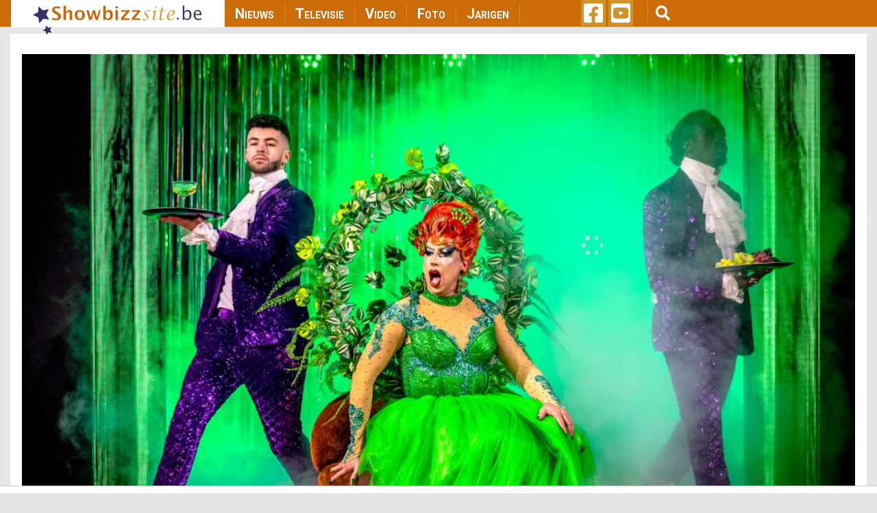

--- FILE ---
content_type: text/html; charset=UTF-8
request_url: https://showbizzsite.be/foto/francesco-planckaert-make-up-your-mind-2023-in-vilvoorde
body_size: 13538
content:
<!DOCTYPE html>
<html lang="en" dir="ltr" prefix="content: http://purl.org/rss/1.0/modules/content/  dc: http://purl.org/dc/terms/  foaf: http://xmlns.com/foaf/0.1/  og: http://ogp.me/ns#  rdfs: http://www.w3.org/2000/01/rdf-schema#  schema: http://schema.org/  sioc: http://rdfs.org/sioc/ns#  sioct: http://rdfs.org/sioc/types#  skos: http://www.w3.org/2004/02/skos/core#  xsd: http://www.w3.org/2001/XMLSchema# ">
  <head>
    <meta charset="utf-8" />
<script async src="https://www.googletagmanager.com/gtag/js?id=UA-44753567-1"></script>
<script>window.dataLayer = window.dataLayer || [];function gtag(){dataLayer.push(arguments)};gtag("js", new Date());gtag("set", "developer_id.dMDhkMT", true);gtag("config", "UA-44753567-1", {"groups":"default","anonymize_ip":true,"page_placeholder":"PLACEHOLDER_page_path"});</script>
<meta property="fb:admins" content="1021426810" />
<meta property="og:site_name" content="Showbizzsite" />
<link rel="shortlink" href="https://showbizzsite.be/foto/francesco-planckaert-make-up-your-mind-2023-in-vilvoorde" />
<meta name="twitter:card" content="summary" />
<meta http-equiv="content-language" content="nl_BE" />
<link rel="canonical" href="https://showbizzsite.be/foto/francesco-planckaert-make-up-your-mind-2023-in-vilvoorde" />
<meta property="fb:app_id" content="1411444749086772" />
<meta name="news_keywords" content="Francesco Planckaert, Vilvoorde" />
<meta name="description" content="In Make Up Your Mind werden vijf bekende Belgen en één Nederlander in een dragqueen omgetoverd. Het doel? Dragqueen zijn meer bespreekbaar én aanvaardbaar maken. Eén van die bekende mensen was Fransesco Planckaert.

 

 " />
<meta name="twitter:description" content="In Make Up Your Mind werden vijf bekende Belgen en één Nederlander in een dragqueen omgetoverd. Het doel? Dragqueen zijn meer bespreekbaar én aanvaardbaar maken. Eén van die bekende mensen was Fransesco Planckaert.

 

 " />
<meta property="og:type" content="article" />
<meta name="twitter:site" content="@showbizzsitebe" />
<meta name="twitter:title" content="Francesco Planckaert: Make Up Your Mind in Vilvoorde" />
<link rel="icon" sizes="16x16" href="/sites/default/files/metatag_favicon/favicon-16x16.ipng" />
<meta property="og:url" content="https://showbizzsite.be/foto/francesco-planckaert-make-up-your-mind-2023-in-vilvoorde" />
<meta name="keywords" content="Francesco Planckaert, Vilvoorde" />
<meta property="og:title" content="Francesco Planckaert: Make Up Your Mind in Vilvoorde" />
<meta name="generator" content="Drupal 8 (https://www.drupal.org/)" />
<link rel="icon" sizes="32x32" href="/sites/default/files/metatag_favicon/favicon-32x32.png" />
<link rel="icon" sizes="96x96" href="/sites/default/files/metatag_favicon/favicon-96x96.png" />
<meta property="og:description" content="In Make Up Your Mind werden vijf bekende Belgen en één Nederlander in een dragqueen omgetoverd. Het doel? Dragqueen zijn meer bespreekbaar én aanvaardbaar maken. Eén van die bekende mensen was Fransesco Planckaert.

 

 " />
<meta name="twitter:url" content="https://showbizzsite.be/foto/francesco-planckaert-make-up-your-mind-2023-in-vilvoorde" />
<link rel="icon" sizes="192x192" href="/sites/default/files/metatag_favicon/android-icon-192x192.png" />
<link rel="apple-touch-icon" href="/sites/default/files/metatag_favicon/apple-icon-60x60.png" />
<link rel="apple-touch-icon" sizes="72x72" href="/sites/default/files/metatag_favicon/apple-icon-72x72.png" />
<link rel="apple-touch-icon" sizes="76x76" href="/sites/default/files/metatag_favicon/apple-icon-76x76.png" />
<link rel="apple-touch-icon" sizes="114x114" href="/sites/default/files/metatag_favicon/apple-icon-114x114.png" />
<link rel="apple-touch-icon" sizes="120x120" href="/sites/default/files/metatag_favicon/apple-icon-120x120.png" />
<link rel="apple-touch-icon" sizes="144x144" href="/sites/default/files/metatag_favicon/apple-icon-144x144.png" />
<meta property="og:image:width" content="1017" />
<link rel="apple-touch-icon" sizes="152x152" href="/sites/default/files/metatag_favicon/apple-icon-152x152.png" />
<meta property="og:image:height" content="678" />
<link rel="apple-touch-icon" sizes="180x180" href="/sites/default/files/metatag_favicon/apple-icon-180x180.png" />
<link rel="apple-touch-icon-precomposed" href="/sites/default/files/metatag_favicon/apple-icon-57x57.png" />
<link rel="apple-touch-icon-precomposed" sizes="72x72" href="/sites/default/files/metatag_favicon/apple-icon-72x72.png" />
<link rel="apple-touch-icon-precomposed" sizes="76x76" href="/sites/default/files/metatag_favicon/apple-icon-76x76.png" />
<link rel="apple-touch-icon-precomposed" sizes="114x114" href="/sites/default/files/metatag_favicon/apple-icon-114x114.png" />
<link rel="apple-touch-icon-precomposed" sizes="120x120" href="/sites/default/files/metatag_favicon/apple-icon-120x120.png" />
<link rel="apple-touch-icon-precomposed" sizes="144x144" href="/sites/default/files/metatag_favicon/apple-icon-144x144.png" />
<link rel="apple-touch-icon-precomposed" sizes="152x152" href="/sites/default/files/metatag_favicon/apple-icon-152x152.png" />
<link rel="apple-touch-icon-precomposed" sizes="180x180" href="/sites/default/files/metatag_favicon/apple-icon-180x180.png" />
<meta property="og:locale" content="nl_BE" />
<meta name="Generator" content="Drupal 8 (https://www.drupal.org)" />
<meta name="MobileOptimized" content="width" />
<meta name="HandheldFriendly" content="true" />
<meta name="viewport" content="width=device-width, initial-scale=1, shrink-to-fit=no" />
<meta property="og:image" content="https://showbizzsite.be/sites/default/files/styles/news_category_overview/public/foto10_37.jpg?h=78eca49f" />
<meta http-equiv="x-ua-compatible" content="ie=edge" />
<link rel="revision" href="https://showbizzsite.be/foto/francesco-planckaert-make-up-your-mind-2023-in-vilvoorde" />

    <title>Francesco Planckaert: Make Up Your Mind in Vilvoorde | Showbizzsite</title>
    <link rel="stylesheet" media="all" href="/sites/default/files/css/css_UuGg4XY4URZymx2ILlx4tzqq6bvyJn9398UZiKUrAdw.css" />
<link rel="stylesheet" media="all" href="/sites/default/files/css/css_gSE1LdE8rgIHyJexGleqhKq9AJNyjLrz6Ob5WkPhLvQ.css" />
<link rel="stylesheet" media="all" href="//fonts.googleapis.com/css?family=Roboto|Roboto+Condensed:700" />
<link rel="stylesheet" media="all" href="//use.fontawesome.com/releases/v5.13.0/css/all.css" />
<link rel="stylesheet" media="all" href="/sites/default/files/css/css_rWikXWnsTdWtDZ8DVcRjC9a7L9vuYmw7jKMUgkIXkzc.css" />
<link rel="stylesheet" media="all" href="//fonts.googleapis.com/css2?family=Roboto:wght@400;700&amp;display=swap" />
<link rel="stylesheet" media="print" href="/sites/default/files/css/css_Y4H_4BqmgyCtG7E7YdseTs2qvy9C34c51kBamDdgark.css" />

    
<!--[if lte IE 8]>
<script src="/sites/default/files/js/js_VtafjXmRvoUgAzqzYTA3Wrjkx9wcWhjP0G4ZnnqRamA.js"></script>
<![endif]-->
<script src="https://use.fontawesome.com/releases/v5.12.0/js/all.js" defer crossorigin="anonymous"></script>
<script src="https://use.fontawesome.com/releases/v5.12.0/js/v4-shims.js" defer crossorigin="anonymous"></script>


    <script data-ad-client="ca-pub-3543415476057477" async src="https://pagead2.googlesyndication.com/pagead/js/adsbygoogle.js"></script>

    

    <meta name="facebook-domain-verification" content="ynzknwdprjq8edj0qmbc3cp19t8dfq" />

    <!-- Refinery script -->
    <script async src="https://tags.refinery89.com/v2/showbizzsitebe.js"></script>

    <script>
      window.top.r89 = window.top.r89 || {};
      window.top.r89.callAds = window.top.r89.callAds || [];
    </script>

    <script type="text/javascript" src="https://platform-api.sharethis.com/js/sharethis.js#property=64786eda76cd270019936a6a&custom-share-buttons&source=platform" async="async"></script>

    <meta name="google-adsense-account" content="ca-pub-3543415476057477">
  </head>
  <body class="role-anonymous layout-one-sidebar layout-sidebar-second page-node-1685958 foto-francesco-planckaert-make-up-your-mind-2023-in-vilvoorde path-node node--type-picture-album">
    <a href="#main-content" class="visually-hidden focusable skip-link">
      Skip to main content
    </a>
    
      <div class="dialog-off-canvas-main-canvas" data-off-canvas-main-canvas>
    <div id="page-wrapper">
  <div id="page">
    <header id="header" class="header" role="banner" aria-label="Site header">
                <nav class="navbar fixed-top navbar-expand-lg testraniha" id="navbar-main" data-toggle="affix">
        <div class="container viewport-1360 pl-0 pr-0">                     <a href="/" title="Home" rel="home" class="navbar-brand col-lg-3">
              <img src="/sites/default/files/sbs_logo.png" alt="Home" class="img-fluid d-inline-block align-top" />
          </a>
    

              <button class="navbar-toggler navbar-toggler-right" type="button" data-toggle="collapse" data-target="#CollapsingNavbar" aria-controls="CollapsingNavbar" aria-expanded="false" aria-label="Toggle navigation">
          <span class="navbar-toggler-icon">
            <div class="bar1"></div>
            <div class="bar2"></div>
            <div class="bar3"></div>
          </span>
        </button>
        <div class="collapse navbar-collapse col-lg-5" id="CollapsingNavbar">
            <nav role="navigation" aria-labelledby="block-showbizzsite-main-menu-menu" id="block-showbizzsite-main-menu" class="block block-menu navigation menu--main">
            
  <h2 class="sr-only" id="block-showbizzsite-main-menu-menu">Main navigation</h2>
  

        
              <ul block="block-showbizzsite-main-menu" class="clearfix nav navbar-nav">
                    <li class="nav-item">
                          <a href="/nieuws" class="nav-link nav-link--nieuws" data-drupal-link-system-path="node/1609227">Nieuws</a>
              </li>
                <li class="nav-item">
                          <a href="/televisie" class="nav-link nav-link--televisie" data-drupal-link-system-path="node/1609269">Televisie</a>
              </li>
                <li class="nav-item">
                          <a href="/video" class="nav-link nav-link--video" data-drupal-link-system-path="node/1609271">Video</a>
              </li>
                <li class="nav-item">
                          <a href="/foto" class="nav-link nav-link--foto" data-drupal-link-system-path="node/1609272">Foto</a>
              </li>
                <li class="nav-item">
                          <a href="/jarigen" class="nav-link nav-link--jarigen" data-drupal-link-system-path="node/1609273">Jarigen</a>
              </li>
        </ul>
  


  </nav>


                    <div class="mobile-search">
              <section class="row region region-custom-in-menu-search">
    <div class="views-exposed-form block block-views block-views-exposed-filter-blocksearch-mobile-page-search-mobile" data-drupal-selector="views-exposed-form-search-mobile-page-search-mobile" id="block-exposedformsearch-mobilepage-search-mobile">
  
    
      <div class="content">
      
<form action="/zoek" method="get" id="views-exposed-form-search-mobile-page-search-mobile" accept-charset="UTF-8">
  <div class="form-row">
  



  <fieldset class="js-form-item js-form-type-textfield form-type-textfield js-form-item-query form-item-query form-no-label form-group">
                    <input data-drupal-selector="edit-query" type="text" id="edit-query" name="query" value="" size="30" maxlength="128" class="form-text form-control" />

                      </fieldset>
<div data-drupal-selector="edit-actions" class="form-actions js-form-wrapper form-group" id="edit-actions--2"><button data-drupal-selector="edit-submit-search-mobile" type="submit" id="edit-submit-search-mobile" value="Zoeken" class="button js-form-submit form-submit btn btn-primary">Zoeken</button>
</div>

</div>

</form>

    </div>
  </div>

  </section>

          </div>
        </div>
      
      
      <div class="custom-social-and-search-container col-lg-4">  <section class="row region region-custom-social-links-and-search">
    <div id="block-showbizzsitesociallinks" class="col-lg-3 block block-block-content block-block-contentbf78e861-132e-4d34-8d4a-028381a2c50e">
  
    
      <div class="content">
      
            <div class="clearfix text-formatted"><ul>
	<li><a href="https://www.facebook.com/deshowbizzsite" target="_blank"><i class="fab fa-facebook-square fa-2x"> </i></a></li>
	<li><a href="https://www.youtube.com/user/showbizztvbe" target="_blank"><i class="fab fa-youtube-square fa-2x"> </i></a></li>
</ul>
</div>
      
    </div>
  </div>
<div class="views-exposed-form col-lg-9 block block-views block-views-exposed-filter-blocksearch-page-search" data-drupal-selector="views-exposed-form-search-page-search" id="block-exposedformsearchpage-search">
  
    
    <div class="content container-inline">
    <button type="button" class="btn" id="menu-search"><i class="fas fa-search fa-lg"></i></button>
        <div class="content container-inline">
      
<form action="/zoek" method="get" id="views-exposed-form-search-page-search" accept-charset="UTF-8">
  <div class="form-row">
  



  <fieldset class="js-form-item js-form-type-textfield form-type-textfield js-form-item-query form-item-query form-no-label form-group">
                    <input data-drupal-selector="edit-query" type="text" id="edit-query--2" name="query" value="" size="30" maxlength="128" class="form-text form-control" />

                      </fieldset>
<div data-drupal-selector="edit-actions" class="form-actions js-form-wrapper form-group" id="edit-actions--3"><button data-drupal-selector="edit-submit-search" type="submit" id="edit-submit-search" value="Apply" class="button js-form-submit form-submit btn btn-primary">Apply</button>
</div>

</div>

</form>

    </div>
  
  </div>
</div>

  </section>
</div>

                </div>
      </nav>
    </header>
          <div class="highlighted">
        <aside class="container section clearfix" role="complementary">
            <div data-drupal-messages-fallback class="hidden"></div>


        </aside>
      </div>
            <div id="main-wrapper" class="layout-main-wrapper clearfix">
        <div style="height: 10px;"></div>
  <div id="main" class="container viewport-1360">
    
    <div class="row row-offcanvas row-offcanvas-left clearfix" id="remove-margin">
      <main class="main-content col" id="content" role="main">         <section class="section">
          <a id="main-content" tabindex="-1"></a>
            <div id="block-leaderboardadglobal" class="block block-block-content block-block-content940e5033-ab10-4dd4-8f8d-3a55572a7aac">
  
    
      <div class="content">
      
            <div class="clearfix text-formatted"><div class="col-lg-12 mid-billboard-ad-container LeaderboardLarge"><span class="make-me-invisible">.</span></div>
</div>
      
    </div>
  </div>
<div id="block-showbizzsite-content" class="block block-system block-system-main-block">
  
    
      <div class="content">
      

<article data-history-node-id="1685958" role="article" about="/foto/francesco-planckaert-make-up-your-mind-2023-in-vilvoorde" class="node node--type-picture-album node--promoted node--view-mode-full clearfix">
  	
	<div class="node__content clearfix">
		    		      
            <div><div>
  
      <img src="/sites/default/files/styles/news_page_details/public/foto10_37.jpg" width="1017" height="679" alt="Fransesco Planckaert" typeof="foaf:Image" class="image-style-news-page-details" />




  <div class="field field--name-field-image-with-crop-copyright field--type-string field--label-above">
    <div class="field__label">Copyright</div>
              <div class="field__item">&copy; VTM</div>
          </div>

</div>
</div>
      
			<div class="detail-page-created-date">vrijdag 8 september 2023</div>
    				<h1 class="foto-album-detail-page-title">
      <div>
              <div>Francesco Planckaert</div>
          </div>
  
			<span class="field field--name-title field--type-string field--label-hidden">Make Up Your Mind</span>

			in
			
            <div>Vilvoorde</div>
      </h1>
		<p class="foto-album-detail-page-description">
            <div class="clearfix text-formatted"><p>In Make Up Your Mind werden vijf bekende Belgen en één Nederlander in een dragqueen omgetoverd. Het doel? Dragqueen zijn meer bespreekbaar én aanvaardbaar maken. Eén van die bekende mensen was Fransesco Planckaert.</p>

<p> </p>

 </div>
      </p>
		<div class="row">
			<input id="pic_total_number" type="hidden" value="12">
			<input id="field_picture_album_server_path" type="hidden" value="https://www.showbizzfoto.be/francescoplanckaert/20230918/">
			<input id="picture_album_url" type="hidden" value="https://showbizzsite.be/foto/francesco-planckaert-make-up-your-mind-2023-in-vilvoorde">
			<input id="string_pictures" type="hidden" value="1685959,1685960,1685961,1685962,1685963,1685964,1685965,1685966,1685967,1685968,1685969,1685970">
			<div class="col-md-12 all-fotos-container">
				<div>
  
  
  

  
  
  

  <div data-drupal-views-infinite-scroll-content-wrapper class="views-infinite-scroll-content-wrapper clearfix">
    <div class="views-row">
      <div class="row foto-item">
  <div class="foto-album-foto">
          <img id="picture-1685959" src="https://www.showbizzfoto.be/francescoplanckaert/20230918/foto1.jpg" />
        <div class="foto-album-foto-item-copyright">
      &copy; 
            VTM
      
    </div>
    <div class="social-sharing-icons">
      <!-- Go to www.addthis.com/dashboard to customize your tools -->
                  <div class="st-custom-button" data-network="facebook" id="st-fb" data-url="https://showbizzsite.be/foto/francesco-planckaert-make-up-your-mind-2023-in-vilvoorde?picture=1685959" data-title="Make Up Your Mind Picture 1" data-description="THE DESCRIPTION" data-media="https://www.showbizzfoto.be/francescoplanckaert/20230918/foto1.jpg">
        <i class="fab fa-facebook-f"></i>
              </div>
      <div class="st-custom-button" data-network="twitter" id="st-twitter" data-url="https://showbizzsite.be/foto/francesco-planckaert-make-up-your-mind-2023-in-vilvoorde?picture=1685959" data-title="Make Up Your Mind Picture 1" data-description="THE DESCRIPTION" data-media="https://www.showbizzfoto.be/francescoplanckaert/20230918/foto1.jpg">
        <i class="fab fa-twitter"></i>
      </div>
      <div class="st-custom-button" data-network="whatsapp" id="st-whatsapp" data-url="https://showbizzsite.be/foto/francesco-planckaert-make-up-your-mind-2023-in-vilvoorde?picture=1685959" data-title="Make Up Your Mind Picture 1" data-description="THE DESCRIPTION" data-media="https://www.showbizzfoto.be/francescoplanckaert/20230918/foto1.jpg">
        <i class="fab fa-whatsapp"></i>
      </div>
      <div class="st-custom-button" data-network="email" id="st-email" data-url="https://showbizzsite.be/foto/francesco-planckaert-make-up-your-mind-2023-in-vilvoorde?picture=1685959" data-title="Make Up Your Mind Picture 1" data-description="THE DESCRIPTION" data-media="https://www.showbizzfoto.be/francescoplanckaert/20230918/foto1.jpg">
        <i class="fas fa-envelope"></i>
      </div>
          </div>
  </div>
</div>

                                            <!-- TEMPORARY NEWSLETTER PLACEMENT -->
                        <div class="row foto-item">
  <div class="foto-album-foto">
          <img id="picture-1685960" src="https://www.showbizzfoto.be/francescoplanckaert/20230918/foto2.jpg" />
        <div class="foto-album-foto-item-copyright">
      &copy; 
            VTM
      
    </div>
    <div class="social-sharing-icons">
      <!-- Go to www.addthis.com/dashboard to customize your tools -->
                  <div class="st-custom-button" data-network="facebook" id="st-fb" data-url="https://showbizzsite.be/foto/francesco-planckaert-make-up-your-mind-2023-in-vilvoorde?picture=1685960" data-title="Make Up Your Mind Picture 2" data-description="THE DESCRIPTION" data-media="https://www.showbizzfoto.be/francescoplanckaert/20230918/foto2.jpg">
        <i class="fab fa-facebook-f"></i>
              </div>
      <div class="st-custom-button" data-network="twitter" id="st-twitter" data-url="https://showbizzsite.be/foto/francesco-planckaert-make-up-your-mind-2023-in-vilvoorde?picture=1685960" data-title="Make Up Your Mind Picture 2" data-description="THE DESCRIPTION" data-media="https://www.showbizzfoto.be/francescoplanckaert/20230918/foto2.jpg">
        <i class="fab fa-twitter"></i>
      </div>
      <div class="st-custom-button" data-network="whatsapp" id="st-whatsapp" data-url="https://showbizzsite.be/foto/francesco-planckaert-make-up-your-mind-2023-in-vilvoorde?picture=1685960" data-title="Make Up Your Mind Picture 2" data-description="THE DESCRIPTION" data-media="https://www.showbizzfoto.be/francescoplanckaert/20230918/foto2.jpg">
        <i class="fab fa-whatsapp"></i>
      </div>
      <div class="st-custom-button" data-network="email" id="st-email" data-url="https://showbizzsite.be/foto/francesco-planckaert-make-up-your-mind-2023-in-vilvoorde?picture=1685960" data-title="Make Up Your Mind Picture 2" data-description="THE DESCRIPTION" data-media="https://www.showbizzfoto.be/francescoplanckaert/20230918/foto2.jpg">
        <i class="fas fa-envelope"></i>
      </div>
          </div>
  </div>
</div>

                                            <!-- TEMPORARY NEWSLETTER PLACEMENT -->
                        <div class="row foto-item">
  <div class="foto-album-foto">
          <img id="picture-1685961" src="https://www.showbizzfoto.be/francescoplanckaert/20230918/foto3.jpg" />
        <div class="foto-album-foto-item-copyright">
      &copy; 
            VTM
      
    </div>
    <div class="social-sharing-icons">
      <!-- Go to www.addthis.com/dashboard to customize your tools -->
                  <div class="st-custom-button" data-network="facebook" id="st-fb" data-url="https://showbizzsite.be/foto/francesco-planckaert-make-up-your-mind-2023-in-vilvoorde?picture=1685961" data-title="Make Up Your Mind Picture 3" data-description="THE DESCRIPTION" data-media="https://www.showbizzfoto.be/francescoplanckaert/20230918/foto3.jpg">
        <i class="fab fa-facebook-f"></i>
              </div>
      <div class="st-custom-button" data-network="twitter" id="st-twitter" data-url="https://showbizzsite.be/foto/francesco-planckaert-make-up-your-mind-2023-in-vilvoorde?picture=1685961" data-title="Make Up Your Mind Picture 3" data-description="THE DESCRIPTION" data-media="https://www.showbizzfoto.be/francescoplanckaert/20230918/foto3.jpg">
        <i class="fab fa-twitter"></i>
      </div>
      <div class="st-custom-button" data-network="whatsapp" id="st-whatsapp" data-url="https://showbizzsite.be/foto/francesco-planckaert-make-up-your-mind-2023-in-vilvoorde?picture=1685961" data-title="Make Up Your Mind Picture 3" data-description="THE DESCRIPTION" data-media="https://www.showbizzfoto.be/francescoplanckaert/20230918/foto3.jpg">
        <i class="fab fa-whatsapp"></i>
      </div>
      <div class="st-custom-button" data-network="email" id="st-email" data-url="https://showbizzsite.be/foto/francesco-planckaert-make-up-your-mind-2023-in-vilvoorde?picture=1685961" data-title="Make Up Your Mind Picture 3" data-description="THE DESCRIPTION" data-media="https://www.showbizzfoto.be/francescoplanckaert/20230918/foto3.jpg">
        <i class="fas fa-envelope"></i>
      </div>
          </div>
  </div>
</div>

                                <!-- FOR CONVENTO AD SCRIPT -->
        <div class="row">
          <div class="col-md-12 text-align-center convento-ad-detail-page-container">
            <div class="konvento"></div>
          </div>
        </div>
                          <!-- TEMPORARY NEWSLETTER PLACEMENT -->
                        <div class="row foto-item">
  <div class="foto-album-foto">
          <img id="picture-1685962" src="https://www.showbizzfoto.be/francescoplanckaert/20230918/foto4.jpg" />
        <div class="foto-album-foto-item-copyright">
      &copy; 
            VTM
      
    </div>
    <div class="social-sharing-icons">
      <!-- Go to www.addthis.com/dashboard to customize your tools -->
                  <div class="st-custom-button" data-network="facebook" id="st-fb" data-url="https://showbizzsite.be/foto/francesco-planckaert-make-up-your-mind-2023-in-vilvoorde?picture=1685962" data-title="Make Up Your Mind Picture 4" data-description="THE DESCRIPTION" data-media="https://www.showbizzfoto.be/francescoplanckaert/20230918/foto4.jpg">
        <i class="fab fa-facebook-f"></i>
              </div>
      <div class="st-custom-button" data-network="twitter" id="st-twitter" data-url="https://showbizzsite.be/foto/francesco-planckaert-make-up-your-mind-2023-in-vilvoorde?picture=1685962" data-title="Make Up Your Mind Picture 4" data-description="THE DESCRIPTION" data-media="https://www.showbizzfoto.be/francescoplanckaert/20230918/foto4.jpg">
        <i class="fab fa-twitter"></i>
      </div>
      <div class="st-custom-button" data-network="whatsapp" id="st-whatsapp" data-url="https://showbizzsite.be/foto/francesco-planckaert-make-up-your-mind-2023-in-vilvoorde?picture=1685962" data-title="Make Up Your Mind Picture 4" data-description="THE DESCRIPTION" data-media="https://www.showbizzfoto.be/francescoplanckaert/20230918/foto4.jpg">
        <i class="fab fa-whatsapp"></i>
      </div>
      <div class="st-custom-button" data-network="email" id="st-email" data-url="https://showbizzsite.be/foto/francesco-planckaert-make-up-your-mind-2023-in-vilvoorde?picture=1685962" data-title="Make Up Your Mind Picture 4" data-description="THE DESCRIPTION" data-media="https://www.showbizzfoto.be/francescoplanckaert/20230918/foto4.jpg">
        <i class="fas fa-envelope"></i>
      </div>
          </div>
  </div>
</div>

                                            <!-- TEMPORARY NEWSLETTER PLACEMENT -->
                        <div class="row foto-item">
  <div class="foto-album-foto">
          <img id="picture-1685963" src="https://www.showbizzfoto.be/francescoplanckaert/20230918/foto5.jpg" />
        <div class="foto-album-foto-item-copyright">
      &copy; 
            VTM
      
    </div>
    <div class="social-sharing-icons">
      <!-- Go to www.addthis.com/dashboard to customize your tools -->
                  <div class="st-custom-button" data-network="facebook" id="st-fb" data-url="https://showbizzsite.be/foto/francesco-planckaert-make-up-your-mind-2023-in-vilvoorde?picture=1685963" data-title="Make Up Your Mind Picture 5" data-description="THE DESCRIPTION" data-media="https://www.showbizzfoto.be/francescoplanckaert/20230918/foto5.jpg">
        <i class="fab fa-facebook-f"></i>
              </div>
      <div class="st-custom-button" data-network="twitter" id="st-twitter" data-url="https://showbizzsite.be/foto/francesco-planckaert-make-up-your-mind-2023-in-vilvoorde?picture=1685963" data-title="Make Up Your Mind Picture 5" data-description="THE DESCRIPTION" data-media="https://www.showbizzfoto.be/francescoplanckaert/20230918/foto5.jpg">
        <i class="fab fa-twitter"></i>
      </div>
      <div class="st-custom-button" data-network="whatsapp" id="st-whatsapp" data-url="https://showbizzsite.be/foto/francesco-planckaert-make-up-your-mind-2023-in-vilvoorde?picture=1685963" data-title="Make Up Your Mind Picture 5" data-description="THE DESCRIPTION" data-media="https://www.showbizzfoto.be/francescoplanckaert/20230918/foto5.jpg">
        <i class="fab fa-whatsapp"></i>
      </div>
      <div class="st-custom-button" data-network="email" id="st-email" data-url="https://showbizzsite.be/foto/francesco-planckaert-make-up-your-mind-2023-in-vilvoorde?picture=1685963" data-title="Make Up Your Mind Picture 5" data-description="THE DESCRIPTION" data-media="https://www.showbizzfoto.be/francescoplanckaert/20230918/foto5.jpg">
        <i class="fas fa-envelope"></i>
      </div>
          </div>
  </div>
</div>

                    <!-- FOR LEADERBOARD AD SCRIPT -->
        <div class="row">
          <div class="col-md-12 mid-billboard-ad-container LeaderboardLarge">
          </div>
        </div>
                                      <!-- TEMPORARY NEWSLETTER PLACEMENT -->
                        <div class="row foto-item">
  <div class="foto-album-foto">
          <img id="picture-1685964" src="https://www.showbizzfoto.be/francescoplanckaert/20230918/foto6.jpg" />
        <div class="foto-album-foto-item-copyright">
      &copy; 
            VTM
      
    </div>
    <div class="social-sharing-icons">
      <!-- Go to www.addthis.com/dashboard to customize your tools -->
                  <div class="st-custom-button" data-network="facebook" id="st-fb" data-url="https://showbizzsite.be/foto/francesco-planckaert-make-up-your-mind-2023-in-vilvoorde?picture=1685964" data-title="Make Up Your Mind Picture 6" data-description="THE DESCRIPTION" data-media="https://www.showbizzfoto.be/francescoplanckaert/20230918/foto6.jpg">
        <i class="fab fa-facebook-f"></i>
              </div>
      <div class="st-custom-button" data-network="twitter" id="st-twitter" data-url="https://showbizzsite.be/foto/francesco-planckaert-make-up-your-mind-2023-in-vilvoorde?picture=1685964" data-title="Make Up Your Mind Picture 6" data-description="THE DESCRIPTION" data-media="https://www.showbizzfoto.be/francescoplanckaert/20230918/foto6.jpg">
        <i class="fab fa-twitter"></i>
      </div>
      <div class="st-custom-button" data-network="whatsapp" id="st-whatsapp" data-url="https://showbizzsite.be/foto/francesco-planckaert-make-up-your-mind-2023-in-vilvoorde?picture=1685964" data-title="Make Up Your Mind Picture 6" data-description="THE DESCRIPTION" data-media="https://www.showbizzfoto.be/francescoplanckaert/20230918/foto6.jpg">
        <i class="fab fa-whatsapp"></i>
      </div>
      <div class="st-custom-button" data-network="email" id="st-email" data-url="https://showbizzsite.be/foto/francesco-planckaert-make-up-your-mind-2023-in-vilvoorde?picture=1685964" data-title="Make Up Your Mind Picture 6" data-description="THE DESCRIPTION" data-media="https://www.showbizzfoto.be/francescoplanckaert/20230918/foto6.jpg">
        <i class="fas fa-envelope"></i>
      </div>
          </div>
  </div>
</div>

                                            <!-- TEMPORARY NEWSLETTER PLACEMENT -->
                                          </div>
</div>

    


  
  

  
  
</div>

			</div>
		</div>

		<!-- NEWSLETTER PLACEMENT -->
		<div class="row">
			<div class="col-md-12 text-align-left news-letter-detail-page-container">
				<div class="newsletter-form-container">
					<p class="newsletter-heading">Schrijf je nu in voor onze GRATIS dagelijkse ochtendnieuwsbrief</p>
					<div id="formwrapper">
<form class="newsletter-form form-inline" data-drupal-selector="newsletter-subscribe-form" action="/foto/francesco-planckaert-make-up-your-mind-2023-in-vilvoorde" method="post" id="newsletter-subscribe-form" accept-charset="UTF-8">
  <div class="col-md-12" id="formwrapper-errors"></div><input autocomplete="off" data-drupal-selector="form-dftkelz24lpm-hzih1vd4pxempmhgga4j6txefdbcy0" type="hidden" name="form_build_id" value="form-DFtKelz24lpm-HZIh1vD4pXEmPMhgGA4j6TxEFDbCy0" class="form-control" />
<input data-drupal-selector="edit-newsletter-subscribe-form" type="hidden" name="form_id" value="newsletter_subscribe_form" class="form-control" />
<div class="col-md-9 col-sm-12 col-xs-12" id="custom-email-container">



  <fieldset class="js-form-item js-form-type-email form-type-email js-form-item-email form-item-email form-no-label form-group">
                    <input class="form-control form-email required" placeholder="jouw emailadres" data-drupal-selector="edit-email" type="email" id="edit-email" name="email" value="" size="60" maxlength="254" required="required" aria-required="true" />

                      </fieldset>
<span>* Ja, dit is écht volledig gratis, wij geven geen mailadressen aan adverteerders én je kan je altijd met één klik uitschrijven</span></div><div class="col-md-3 col-sm-12 col-xs-12" id="custom-button-container"><div data-drupal-selector="edit-actions" class="form-actions js-form-wrapper form-group" id="edit-actions"><button data-drupal-selector="edit-submit" type="submit" id="edit-submit" name="op" value="Inschrijven" class="button button--primary js-form-submit form-submit btn btn-primary">Inschrijven</button>
</div>
</div>
</form>
</div>
				</div>
			</div>
		</div>
	</div>

	<div class="nieuws-detail-page-bottom-part">
									<div class="row">
					<div class="col-md-12 artists-items">
						<h2>Bekijk ook deze items over Francesco Planckaert:</h2>
													<div>
  
  
  

  
  
  

  <div>
  <div class="row">
          <div class="related-items col-lg-6 col-md-6 col-sm-12 col-xs-12">
      



    
<div class="artists-item-img-container">
                      <a href="/nieuws/nieuw-seizoen-van-de-planckaerts-1726491">
                <img src="/sites/default/files/styles/news_category_overview/public/De-Verraders_S4_AFL10_011.jpg?h=920929c4" width="1013" height="570" alt="Francesco Planckaert" typeof="foaf:Image" class="image-style-news-category-overview" />





          </a>
            
    
    

    <div class="artists-item-category">
              <a href="/nieuws">
          Nieuws
        </a>
          </div>
  </div>
<div class="artists-item-title">
  <a href="/nieuws/nieuw-seizoen-van-de-planckaerts-1726491"><span class="field field--name-title field--type-string field--label-hidden">Nieuw seizoen van De Planckaerts</span>
</a>
</div>

    </div>
          <div class="related-items col-lg-6 col-md-6 col-sm-12 col-xs-12">
      



    
<div class="artists-item-img-container">
                      <a href="/nieuws/francesco-planckaert-de-boekingen-stromen-binnen-1724122">
                <img src="/sites/default/files/styles/news_category_overview/public/2025-08/De-Verraders_S4_Francesco_001.jpg?h=ddbaf09a" width="1013" height="570" alt="Francesco Planckaert in De Verraders" typeof="foaf:Image" class="image-style-news-category-overview" />





          </a>
            
    
    

    <div class="artists-item-category">
              <a href="/nieuws">
          Nieuws
        </a>
          </div>
  </div>
<div class="artists-item-title">
  <a href="/nieuws/francesco-planckaert-de-boekingen-stromen-binnen-1724122"><span class="field field--name-title field--type-string field--label-hidden">Francesco Planckaert: “De boekingen stromen binnen”</span>
</a>
</div>

    </div>
          <div class="related-items col-lg-6 col-md-6 col-sm-12 col-xs-12">
      



    
<div class="artists-item-img-container">
                      <a href="/nieuws/kinderen-van-francesco-planckaert-wat-zegt-hij-nu-1724121">
                <img src="/sites/default/files/styles/news_category_overview/public/De-Verraders_S4_AFL08_018.jpg?h=920929c4" width="1013" height="570" alt="Francesco Planckaert" typeof="foaf:Image" class="image-style-news-category-overview" />





          </a>
            
    
    

    <div class="artists-item-category">
              <a href="/nieuws">
          Nieuws
        </a>
          </div>
  </div>
<div class="artists-item-title">
  <a href="/nieuws/kinderen-van-francesco-planckaert-wat-zegt-hij-nu-1724121"><span class="field field--name-title field--type-string field--label-hidden">Kinderen van Francesco Planckaert: “Wat zegt hij nu?”</span>
</a>
</div>

    </div>
          <div class="related-items col-lg-6 col-md-6 col-sm-12 col-xs-12">
      



    
<div class="artists-item-img-container">
                      <a href="/nieuws/vrouw-van-francesco-planckaert-wou-het-niet-maar-is-nu-toch-trots-1724770">
                <img src="/sites/default/files/styles/news_category_overview/public/2022-07/CP_afl_14___87_061221_293e5f2fa49350968f460d3226019534_0.jpg?h=f2c855e6" width="1013" height="570" alt="Francesco Planckaert en Magali Vanhoutte" typeof="foaf:Image" class="image-style-news-category-overview" />





          </a>
            
    
    

    <div class="artists-item-category">
              <a href="/nieuws">
          Nieuws
        </a>
          </div>
  </div>
<div class="artists-item-title">
  <a href="/nieuws/vrouw-van-francesco-planckaert-wou-het-niet-maar-is-nu-toch-trots-1724770"><span class="field field--name-title field--type-string field--label-hidden">Vrouw van Francesco Planckaert wou het niet maar is nu toch trots</span>
</a>
</div>

    </div>
    </div>
</div>

    

  
  

  
  
</div>

											</div>
				</div>
					
					<div class="row">
				<div class="col-md-12 artists-recent-photos">
					<h2 class="bottom-block-with-title">Meest recente foto’s van Francesco Planckaert:</h2>
																								<div class="row">
															
    <div class="col-lg-4 col-md-4 col-sm-6 col-xs-6 artists-recent-photos-item-title">
      <a href="/foto/francesco-planckaert-spartacus-run-2022-in-averbode"><img src="/sites/default/files/styles/news_category_overview/public/foto5_8.jpg?h=920929c4" width="1013" height="570" alt="Francesco Planckaert" typeof="foaf:Image" class="image-style-news-category-overview" />

</a>
<a href="/foto/francesco-planckaert-spartacus-run-2022-in-averbode" hreflang="en">Francesco Planckaert: Spartacus Run in Averbode</a>
  </div>


														</div>
							<div class="row">
								<div class="col-lg-12 col-md-12 col-sm-12 col-xs-12 ">
									<h5 class="bottom-block-with-title">
										<a href="/foto/Francesco+Planckaert" class="news-artist-fotos-layout-more-fotos">Bekijk hier meer foto's van Francesco Planckaert ...</a>
									</h5>
								</div>
							</div>
																					</div>
			</div>
		
					<div class="row" id="main-artists-meer-over">
				<div class="col-md-12 new-artist-bio-meer-over">
					<div class="row">
						<div class="new-artist-bio-container">
							<h2 class="bottom-block-with-title">Bio van Francesco Planckaert</h2>
							<div class="row">
																	    <div class="new-artist-bio-item col-md-3 col-sm-6 col-xs-12">
    <a href="/bio/francesco-planckaert" class="related-content-artist-cover-photo-link"><img src="https://showbizzcontent.be/bio/francescoplanckaert.jpg" alt="" typeof="Image" class="image-style-max-325x325" id="related-content-artitst-cover-photo"></a>  <a href="/bio/francesco-planckaert"><img src="/sites/default/files/styles/max_325x325/public/default_images/nopic%20%281%29.jpg" width="217" height="325" alt="" typeof="foaf:Image" class="image-style-max-325x325" />

</a>
<div class="to-artist-bio"><a href="/bio/francesco-planckaert">Bio Francesco Planckaert</a></div>
  </div>


															</div>
						</div>
												<div class="new-artist-meer-over-container">
							<h2 class="bottom-block-with-title">Meer Over:</h2>
																								<a href="https://showbizzsite.be/zoek?query=Francesco%2BPlanckaert" class="new-artist-meer-over-link">Francesco Planckaert</a>
																														</div>
											</div>
				</div>
			</div>
			</div>
</article>

    </div>
  </div>


        </section>
      </main>
                    <div class="sidebar_second sidebar col-md-4 order-last" id="sidebar_second">           <aside class="section" role="complementary">
              <div id="block-halfpagead300x600" class="block block-block-content block-block-content84f6c115-635c-4838-a8d0-3d22d08da69e">
  
    
      <div class="content">
      
            <div class="clearfix text-formatted"><div class="RectangleLarge"><span class="make-me-invisible">.</span></div>
<!-- <p><img alt="half_page_ad_300x600" data-entity-type="file" data-entity-uuid="54eaa44c-514e-46e1-a5e4-ae5696645175" src="/sites/default/files/inline-images/half%20page%20add%20300x600.png" /></p> --></div>
      
    </div>
  </div>
<div class="views-element-container block block-views block-views-blocksidebar-showbizz-tv-sidebar-tv-shows" id="block-views-block-sidebar-showbizz-tv-sidebar-tv-shows">
  
      <h5><a href="/video">Showbizz TV</h5>
    
      <div class="content">
      <div><div class="js-view-dom-id-3e202c6e71e13edb50fdee3ea7fec002f46935ff4a6b87b9a5c6b4d928dea57d">
  
  
  

  
  
  

      <div class="sidebar-showbizz-tv-items views-row">
    <div><div class="sidebar-showbizz-tv-img-container"><a href="/view" class="play-button-anchor">  <a href="/videos/k3-wint-gouden-k-voor-hun-outfits-het-is-een-hint-naar"><img src="/sites/default/files/styles/news_category_overview/public/2026-01-31%2019_20_18-gala.veg%20_%20-%20VEGAS%20Pro%2023.0.png" width="1008" height="570" typeof="foaf:Image" class="image-style-news-category-overview" />

</a>
</a></div></div><div class="views-field views-field-title"><span class="field-content"><a href="/videos/k3-wint-gouden-k-voor-hun-outfits-het-is-een-hint-naar" hreflang="en">K3 wint Gouden K voor hun outfits: &quot;Het is een hint naar...&quot;</a></span></div>
  </div>
    <div class="sidebar-showbizz-tv-items views-row">
    <div><div class="sidebar-showbizz-tv-img-container"><a href="/view" class="play-button-anchor">  <a href="/videos/ruth-becquaert-onthult-eigen-ster-op-filmfestival-oostende"><img src="/sites/default/files/styles/news_category_overview/public/ruthbe.jpeg?h=a0426d10" width="1013" height="570" alt="Ruth Becquart" typeof="foaf:Image" class="image-style-news-category-overview" />

</a>
</a></div></div><div class="views-field views-field-title"><span class="field-content"><a href="/videos/ruth-becquaert-onthult-eigen-ster-op-filmfestival-oostende" hreflang="en">Ruth Becquaert onthult eigen ster op Filmfestival Oostende</a></span></div>
  </div>
    <div class="sidebar-showbizz-tv-items views-row">
    <div><div class="sidebar-showbizz-tv-img-container"><a href="/view" class="play-button-anchor">  <a href="/videos/k3-zangeres-kathleen-aerts-dat-is-zoals-een-voorbereiding-op-een-marathon"><img src="/sites/default/files/styles/news_category_overview/public/VillaZA_S1_aankondiging_009.jpeg?h=920929c4" width="1013" height="570" alt="Steven en Kathleen Aerts" typeof="foaf:Image" class="image-style-news-category-overview" />

</a>
</a></div></div><div class="views-field views-field-title"><span class="field-content"><a href="/videos/k3-zangeres-kathleen-aerts-dat-is-zoals-een-voorbereiding-op-een-marathon" hreflang="en">K3-zangeres Kathleen Aerts: &quot;Dat is zoals een voorbereiding op een marathon&quot;</a></span></div>
  </div>
    <div class="sidebar-showbizz-tv-items views-row">
    <div><div class="sidebar-showbizz-tv-img-container"><a href="/view" class="play-button-anchor">  <a href="/videos/kat-steppe-van-zondag-de-negenste-onthult-eigen-ster-op-dijk-van-oostende"><img src="/sites/default/files/styles/news_category_overview/public/katsteppe.jpeg?h=2efc5c40" width="1013" height="570" alt="Kat Steppe" typeof="foaf:Image" class="image-style-news-category-overview" />

</a>
</a></div></div><div class="views-field views-field-title"><span class="field-content"><a href="/videos/kat-steppe-van-zondag-de-negenste-onthult-eigen-ster-op-dijk-van-oostende" hreflang="en">Kat Steppe van &#039;Zondag de Negenste&#039; onthult eigen ster op dijk van Oostende</a></span></div>
  </div>
    <div class="sidebar-showbizz-tv-items views-row">
    <div><div class="sidebar-showbizz-tv-img-container"><a href="/view" class="play-button-anchor">  <a href="/videos/mathias-mesmans-en-antje-de-rop-samen-op-de-kastaars"><img src="/sites/default/files/styles/news_category_overview/public/DSC_3003_0.jpg?h=64fbe396" width="1013" height="570" alt="Antje De Rop, Mathias Mesmans" typeof="foaf:Image" class="image-style-news-category-overview" />

</a>
</a></div></div><div class="views-field views-field-title"><span class="field-content"><a href="/videos/mathias-mesmans-en-antje-de-rop-samen-op-de-kastaars" hreflang="en">Mathias Mesmans en Antje De Rop samen op de Kastaars</a></span></div>
  </div>
    <div class="sidebar-showbizz-tv-items views-row">
    <div><div class="sidebar-showbizz-tv-img-container"><a href="/view" class="play-button-anchor">  <a href="/videos/steffi-mercie-en-gerben-tuerlinckx-dat-is-wel-een-heel-mooi-compliment"><img src="/sites/default/files/styles/news_category_overview/public/DSC_3338-2.jpg?h=920929c4" width="1013" height="570" alt="Gerben Tuerlinckx en Steffi Mercie" typeof="foaf:Image" class="image-style-news-category-overview" />

</a>
</a></div></div><div class="views-field views-field-title"><span class="field-content"><a href="/videos/steffi-mercie-en-gerben-tuerlinckx-dat-is-wel-een-heel-mooi-compliment" hreflang="en">Steffi Mercie en Gerben Tuerlinckx: &quot;Dat is wel een héél mooi compliment&quot;</a></span></div>
  </div>

    

  
  

  
  
</div>
</div>

    </div>
  </div>
<div class="views-element-container block block-views block-views-blocksidebar-top-links-sidebar-top-links" id="block-views-block-sidebar-top-links-sidebar-top-links">
  
      <h5>Aanbevolen links</h5>
    
      <div class="content">
      <div><div class="js-view-dom-id-ce038c8e2b31cd31c70a948865c84038c2311901e423c4122f5805ea267cd7c9">
  
  
  

  
  
  

  <ol class="toplinks-list">
    <li class="toplinks-item">
    <a href="https://tc.tradetracker.net/?c=25374&amp;m=1170980&amp;a=21415&amp;r=toplink&amp;u=" target="_blank">Lanceer uw eigen website</a>
  </li>
    <li class="toplinks-item">
    <a href="https://tc.tradetracker.net/?c=19676&amp;m=736838&amp;a=21415&amp;r=toplink&amp;u=" target="_blank">Bekijk de aanbiedingen van Ali Express</a>
  </li>
    <li class="toplinks-item">
    <a href="https://partner-nl-be.hema.com/c?c=16255&amp;m=594287&amp;a=412136&amp;r=toplinksbs&amp;u=" target="_blank">Hema</a>
  </li>
</ol>

    

  
  

  
  
</div>
</div>

    </div>
  </div>
<div class="views-element-container block block-views block-views-blocksidebar-meest-recente-fotos-sidebar-most-recent-picture-album" id="block-views-block-sidebar-most-recent-picture-album">
  
      <h5><a href="/foto">Meest recente fotoreeksen</h5>
    
      <div class="content">
      <div><div class="js-view-dom-id-be9bd8e8e41f6a49c992cf8b1d707e33c0d4020097ae2504c86fa2f79f6de6c4">
  
  
  

  
  
  

      <div class="meest-recente-fotos-sidebar-item">
    <a href="/foto/thuis-seizoen-31-week-22-2026-in-leuven">  <a href="/foto/thuis-seizoen-31-week-22-2026-in-leuven"><img src="/sites/default/files/styles/news_category_overview/public/EPG_2026_02_02TH111B_171225_446763383d146e17bc940bdb70ebae2e.jpg?h=920929c4" width="1013" height="570" alt="Katrien De Ruysscher" typeof="foaf:Image" class="image-style-news-category-overview" />

</a>
</a><p><a href="/foto/thuis-seizoen-31-week-22-2026-in-leuven" hreflang="en">Thuis: Seizoen 31 - week 22 in Leuven</a></p>
  </div>
    <div class="meest-recente-fotos-sidebar-item">
    <a href="/foto/familie-seizoen-35-week-25-2026-in-lint">  <a href="/foto/familie-seizoen-35-week-25-2026-in-lint"><img src="/sites/default/files/styles/news_category_overview/public/foto15_96.jpg?h=920929c4" width="1013" height="570" alt="Jasmijn Van Hoof" typeof="foaf:Image" class="image-style-news-category-overview" />

</a>
</a><p><a href="/foto/familie-seizoen-35-week-25-2026-in-lint" hreflang="en">Familie: Seizoen 35 - week 25 in Lint</a></p>
  </div>
    <div class="meest-recente-fotos-sidebar-item">
    <a href="/foto/kastaars-de-winnaars-2026-in-lint">  <a href="/foto/kastaars-de-winnaars-2026-in-lint"><img src="/sites/default/files/styles/news_category_overview/public/DSC_4188.jpg?h=c39afef6" width="1013" height="570" alt="K3 " typeof="foaf:Image" class="image-style-news-category-overview" />

</a>
</a><p><a href="/foto/kastaars-de-winnaars-2026-in-lint" hreflang="en">Kastaars: De Winnaars in Lint</a></p>
  </div>
    <div class="meest-recente-fotos-sidebar-item">
    <a href="/foto/kastaars-de-rode-loper-2026-in-lint">  <a href="/foto/kastaars-de-rode-loper-2026-in-lint"><img src="/sites/default/files/styles/news_category_overview/public/DSC_3275.jpg?h=1586066b" width="1013" height="570" alt="The Real Housewives" typeof="foaf:Image" class="image-style-news-category-overview" />

</a>
</a><p><a href="/foto/kastaars-de-rode-loper-2026-in-lint" hreflang="en">Kastaars: De Rode Loper in Lint</a></p>
  </div>
    <div class="meest-recente-fotos-sidebar-item">
    <a href="/foto/thuis-seizoen-31-week-21-2026-in-leuven">  <a href="/foto/thuis-seizoen-31-week-21-2026-in-leuven"><img src="/sites/default/files/styles/news_category_overview/public/foto5_45.jpg?h=920929c4" width="1013" height="570" alt="Bart Van Avermaet" typeof="foaf:Image" class="image-style-news-category-overview" />

</a>
</a><p><a href="/foto/thuis-seizoen-31-week-21-2026-in-leuven" hreflang="en">Thuis: Seizoen 31 - week 21 in Leuven</a></p>
  </div>
    <div class="meest-recente-fotos-sidebar-item">
    <a href="/foto/familie-seizoen-35-week-24-2026-in-lint">  <a href="/foto/familie-seizoen-35-week-24-2026-in-lint"><img src="/sites/default/files/styles/news_category_overview/public/foto15_95.jpg?h=920929c4" width="1013" height="570" alt="Anke Helsen" typeof="foaf:Image" class="image-style-news-category-overview" />

</a>
</a><p><a href="/foto/familie-seizoen-35-week-24-2026-in-lint" hreflang="en">Familie: Seizoen 35 - week 24 in Lint</a></p>
  </div>
    <div class="meest-recente-fotos-sidebar-item">
    <a href="/foto/thuis-seizoen-31-week-20-2026-in-leuven">  <a href="/foto/thuis-seizoen-31-week-20-2026-in-leuven"><img src="/sites/default/files/styles/news_category_overview/public/EPG_2026_01_21TH103A_101225_cc8b839dc6b5afd607ae252813d5daee.jpg?h=920929c4" width="1013" height="570" alt="Idalie Samad" typeof="foaf:Image" class="image-style-news-category-overview" />

</a>
</a><p><a href="/foto/thuis-seizoen-31-week-20-2026-in-leuven" hreflang="en">Thuis: Seizoen 31 - week 20 in Leuven</a></p>
  </div>
    <div class="meest-recente-fotos-sidebar-item">
    <a href="/foto/familie-seizoen-35-week-23-2026-in-lint">  <a href="/foto/familie-seizoen-35-week-23-2026-in-lint"><img src="/sites/default/files/styles/news_category_overview/public/foto15_94.jpg?h=920929c4" width="1013" height="570" alt="Sandrine André" typeof="foaf:Image" class="image-style-news-category-overview" />

</a>
</a><p><a href="/foto/familie-seizoen-35-week-23-2026-in-lint" hreflang="en">Familie: Seizoen 35 - week 23 in Lint</a></p>
  </div>
    <div class="meest-recente-fotos-sidebar-item">
    <a href="/foto/thuis-seizoen-31-week-19-2026-in-leuven">  <a href="/foto/thuis-seizoen-31-week-19-2026-in-leuven"><img src="/sites/default/files/styles/news_category_overview/public/EPG_2026_01_16TH100A_211125_64e023603da1207dea31c912a145deb3.jpg?h=920929c4" width="1013" height="570" alt="Evelien Van Hamme" typeof="foaf:Image" class="image-style-news-category-overview" />

</a>
</a><p><a href="/foto/thuis-seizoen-31-week-19-2026-in-leuven" hreflang="en">Thuis: Seizoen 31 - week 19 in Leuven</a></p>
  </div>
    <div class="meest-recente-fotos-sidebar-item">
    <a href="/foto/familie-seizoen-35-week-22-2026-in-lint">  <a href="/foto/familie-seizoen-35-week-22-2026-in-lint"><img src="/sites/default/files/styles/news_category_overview/public/foto15_93.jpg?h=920929c4" width="1013" height="570" alt="Jacky Lafon" typeof="foaf:Image" class="image-style-news-category-overview" />

</a>
</a><p><a href="/foto/familie-seizoen-35-week-22-2026-in-lint" hreflang="en">Familie: Seizoen 35 - week 22 in Lint</a></p>
  </div>

    

  
  

  
  
</div>
</div>

    </div>
  </div>
<div class="views-element-container block block-views block-views-blocksidebar-most-read-news-sidebar-most-read-news" id="block-views-block-sidebar-most-read-news-sidebar-most-read-news">
  
      <h5>Populairste nieuwsberichten</h5>
    
      <div class="content">
      <div><div class="js-view-dom-id-d0a349380312650d5eb953e736a8dec7cd0d1891c9622eee6c864b29aba063a3">
  
  
  

  
  
  

  <ol class="meest-gelezen-list">
    <li class="meest-gelezen-item">
    <a href="/nieuws/thuis-acteur-slachtoffer-van-walgelijk-bericht-1728441" hreflang="en">Thuis-acteur slachtoffer van walgelijk bericht</a>
  </li>
    <li class="meest-gelezen-item">
    <a href="/nieuws/acteur-legt-voorstelling-stil-wegens-onrespectvol-publiek-1728391" hreflang="en">Acteur legt voorstelling stil wegens onrespectvol publiek</a>
  </li>
    <li class="meest-gelezen-item">
    <a href="/nieuws/winnaar-big-brother-heeft-wat-te-vieren-1710645" hreflang="en">Winnaar Big Brother heeft wat te vieren </a>
  </li>
    <li class="meest-gelezen-item">
    <a href="/nieuws/emotionele-verjaardag-voor-belle-perez-1727755" hreflang="en">Emotionele verjaardag voor Belle Perez</a>
  </li>
    <li class="meest-gelezen-item">
    <a href="/nieuws/vrijdag-in-i-can-see-your-voice-1728382" hreflang="en">Vrijdag in I Can See Your Voice</a>
  </li>
    <li class="meest-gelezen-item">
    <a href="/nieuws/sven-ornelis-dronken-in-de-studio-van-joe-1728380" hreflang="en">Sven Ornelis dronken in de studio van Joe?</a>
  </li>
    <li class="meest-gelezen-item">
    <a href="/nieuws/julie-vanderzijl-uit-big-brother-haalt-uit-naar-birgit-van-mol-1728418" hreflang="en">Julie Vanderzijl uit Big Brother haalt uit naar Birgit Van Mol</a>
  </li>
    <li class="meest-gelezen-item">
    <a href="/nieuws/daarom-telt-christoff-af-naar-7-februari-1728292" hreflang="en">Daarom telt Christoff af naar 7 februari</a>
  </li>
    <li class="meest-gelezen-item">
    <a href="/nieuws/gert-verhulst-droomt-ervan-om-opa-te-worden-1728376" hreflang="en">Gert Verhulst droomt ervan om opa te worden</a>
  </li>
    <li class="meest-gelezen-item">
    <a href="/nieuws/likeme-kondigt-nieuw-album-aan-1728367" hreflang="en">LikeMe kondigt nieuw album aan</a>
  </li>
    <li class="meest-gelezen-item">
    <a href="/nieuws/nicoline-hummel-neemt-afscheid-van-trouwe-vriend-1728420" hreflang="en">Nicoline Hummel neemt afscheid van trouwe vriend</a>
  </li>
    <li class="meest-gelezen-item">
    <a href="/nieuws/vanavond-in-de-tafel-van-gert-1728390" hreflang="en">Vanavond in De Tafel Van Gert</a>
  </li>
    <li class="meest-gelezen-item">
    <a href="/nieuws/sien-blind-getrouwd-er-konden-dingen-niet-door-de-beugel-1728426" hreflang="en">Sien (Blind Getrouwd): “Er konden dingen niet door de beugel”</a>
  </li>
    <li class="meest-gelezen-item">
    <a href="/nieuws/k3-krijgt-supermooie-complimenten-1728368" hreflang="en">K3 krijgt supermooie complimenten</a>
  </li>
    <li class="meest-gelezen-item">
    <a href="/nieuws/ward-lemmelijn-zonder-kleren-op-kalender-van-roeiteam-1728359" hreflang="en">Ward Lemmelijn zonder kleren op kalender van roeiteam</a>
  </li>
</ol>

    

  
  

  
  
</div>
</div>

    </div>
  </div>
<div class="views-element-container block block-views block-views-blocksidebar-day-to-day-sidebar-day-to-day" id="block-views-block-sidebar-day-to-day-sidebar-day-to-day">
  
      <h5><a href="/vandaag-in-het-verleden">Vandaag in het verleden</a></h5>
        
      <div class="content">
      <div><div class="col-md-12 js-view-dom-id-7f4e3a06499ce3d79148d54e323e4fa888dbb73df060d9e72cdff8d565f84b5d">
  
  
  

  
  
  

    <div class="skin-default">
    
    <div id="views_slideshow_cycle_main_sidebar_day_to_day-sidebar_day_to_day" class="views_slideshow_cycle_main views_slideshow_main">
    <div id="views_slideshow_cycle_teaser_section_sidebar_day_to_day-sidebar_day_to_day"  class="views_slideshow_cycle_teaser_section">
     <div id="views_slideshow_cycle_div_sidebar_day_to_day-sidebar_day_to_day_0"  class="views_slideshow_cycle_slide views_slideshow_slide views-row-1 views-row-odd">
      <div  class="views-row views-row-0 views-row-odd views-row-first row">
  <div class="col-lg-3 col-md-3 col-sm-12 col-xs-12" id="dag-on-dag-year">
              <p><time datetime="00Z" class="datetime">2007</time>
 </p>
            </div><div class="col-lg-9 col-md-9 col-sm-12 col-xs-12" id="dag-on-dag-info">
   <p>Steven Van Herreweghe wint De Slimste Mens Ter Wereld</p>
</div>
</div>

  </div>

     <div id="views_slideshow_cycle_div_sidebar_day_to_day-sidebar_day_to_day_1"  class="views_slideshow_cycle_slide views_slideshow_slide views-row-2 views_slideshow_cycle_hidden views-row-even">
      <div  class="views-row views-row-1 views-row-even row">
  <div class="col-lg-3 col-md-3 col-sm-12 col-xs-12" id="dag-on-dag-year">
              <p><time datetime="00Z" class="datetime">1974</time>
 </p>
            </div><div class="col-lg-9 col-md-9 col-sm-12 col-xs-12" id="dag-on-dag-info">
   <p>Eerste Story in Nederland</p>
</div>
</div>

  </div>

     <div id="views_slideshow_cycle_div_sidebar_day_to_day-sidebar_day_to_day_2"  class="views_slideshow_cycle_slide views_slideshow_slide views-row-3 views_slideshow_cycle_hidden views-row-odd">
      <div  class="views-row views-row-2 views-row-odd row">
  <div class="col-lg-3 col-md-3 col-sm-12 col-xs-12" id="dag-on-dag-year">
              <p><time datetime="00Z" class="datetime">2013</time>
 </p>
            </div><div class="col-lg-9 col-md-9 col-sm-12 col-xs-12" id="dag-on-dag-info">
   <p>Lindsay Bervoets en Luc Schuit trouwen</p>
</div>
</div>

  </div>

     <div id="views_slideshow_cycle_div_sidebar_day_to_day-sidebar_day_to_day_3"  class="views_slideshow_cycle_slide views_slideshow_slide views-row-4 views_slideshow_cycle_hidden views-row-even">
      <div  class="views-row views-row-3 views-row-even row">
  <div class="col-lg-3 col-md-3 col-sm-12 col-xs-12" id="dag-on-dag-year">
              <p><time datetime="00Z" class="datetime">1989</time>
 </p>
            </div><div class="col-lg-9 col-md-9 col-sm-12 col-xs-12" id="dag-on-dag-info">
   <p>VTM gaat van start</p>
</div>
</div>

  </div>

     <div id="views_slideshow_cycle_div_sidebar_day_to_day-sidebar_day_to_day_4"  class="views_slideshow_cycle_slide views_slideshow_slide views-row-5 views_slideshow_cycle_hidden views-row-odd">
      <div  class="views-row views-row-4 views-row-odd row">
  <div class="col-lg-3 col-md-3 col-sm-12 col-xs-12" id="dag-on-dag-year">
              <p><time datetime="00Z" class="datetime">1975</time>
 </p>
            </div><div class="col-lg-9 col-md-9 col-sm-12 col-xs-12" id="dag-on-dag-info">
   <p>Labelle op 1 in Nederland</p>
</div>
</div>

  </div>

     <div id="views_slideshow_cycle_div_sidebar_day_to_day-sidebar_day_to_day_5"  class="views_slideshow_cycle_slide views_slideshow_slide views-row-6 views_slideshow_cycle_hidden views-row-even">
      <div  class="views-row views-row-5 views-row-even row">
  <div class="col-lg-3 col-md-3 col-sm-12 col-xs-12" id="dag-on-dag-year">
              <p><time datetime="00Z" class="datetime">2019</time>
 </p>
            </div><div class="col-lg-9 col-md-9 col-sm-12 col-xs-12" id="dag-on-dag-info">
   <p>Clive Swift overleden</p>
</div>
</div>

  </div>

     <div id="views_slideshow_cycle_div_sidebar_day_to_day-sidebar_day_to_day_6"  class="views_slideshow_cycle_slide views_slideshow_slide views-row-7 views_slideshow_cycle_hidden views-row-odd">
      <div  class="views-row views-row-6 views-row-odd row">
  <div class="col-lg-3 col-md-3 col-sm-12 col-xs-12" id="dag-on-dag-year">
              <p><time datetime="00Z" class="datetime">2018</time>
 </p>
            </div><div class="col-lg-9 col-md-9 col-sm-12 col-xs-12" id="dag-on-dag-info">
   <p>Dennis Edwards overleden</p>
</div>
</div>

  </div>

     <div id="views_slideshow_cycle_div_sidebar_day_to_day-sidebar_day_to_day_7"  class="views_slideshow_cycle_slide views_slideshow_slide views-row-8 views_slideshow_cycle_hidden views-row-even">
      <div  class="views-row views-row-7 views-row-even row">
  <div class="col-lg-3 col-md-3 col-sm-12 col-xs-12" id="dag-on-dag-year">
              <p><time datetime="00Z" class="datetime">1958</time>
 </p>
            </div><div class="col-lg-9 col-md-9 col-sm-12 col-xs-12" id="dag-on-dag-info">
   <p>Great Balls Of Fire scoort in België</p>
</div>
</div>

  </div>

     <div id="views_slideshow_cycle_div_sidebar_day_to_day-sidebar_day_to_day_8"  class="views_slideshow_cycle_slide views_slideshow_slide views-row-9 views_slideshow_cycle_hidden views-row-odd">
      <div  class="views-row views-row-8 views-row-odd row">
  <div class="col-lg-3 col-md-3 col-sm-12 col-xs-12" id="dag-on-dag-year">
              <p><time datetime="00Z" class="datetime">1957</time>
 </p>
            </div><div class="col-lg-9 col-md-9 col-sm-12 col-xs-12" id="dag-on-dag-info">
   <p>Johnnie Ray nieuw in België</p>
</div>
</div>

  </div>

     <div id="views_slideshow_cycle_div_sidebar_day_to_day-sidebar_day_to_day_9"  class="views_slideshow_cycle_slide views_slideshow_slide views-row-10 views_slideshow_cycle_hidden views-row-even">
      <div  class="views-row views-row-9 views-row-even views-row-last row">
  <div class="col-lg-3 col-md-3 col-sm-12 col-xs-12" id="dag-on-dag-year">
              <p><time datetime="00Z" class="datetime">1956</time>
 </p>
            </div><div class="col-lg-9 col-md-9 col-sm-12 col-xs-12" id="dag-on-dag-info">
   <p>Johnny Jordaan op 1</p>
</div>
</div>

  </div>

  </div>

</div>


        </div>

    

  
  

  
  
</div>
</div>

    </div>
  </div>
<div class="views-element-container block block-views block-views-blocksidebar-birthday-today-sidebar-birthday-today" id="block-views-block-sidebar-birthday-today-sidebar-birthday-today">
  
      <h5><a href="/jarigen">Jarig Vandaag: 1 februari</a></h5>
        
      <div class="content">
      <div><div class="js-view-dom-id-da9c92424d8de20390df72246bb6d98de9ab74f0d16d553346c849915a094b2c">
  
  
  

  
  
  

    <div class="skin-default">
    
    <div id="views_slideshow_cycle_main_sidebar_birthday_today-sidebar_birthday_today" class="views_slideshow_cycle_main views_slideshow_main">
    <div id="views_slideshow_cycle_teaser_section_sidebar_birthday_today-sidebar_birthday_today"  class="views_slideshow_cycle_teaser_section">
     <div id="views_slideshow_cycle_div_sidebar_birthday_today-sidebar_birthday_today_0"  class="views_slideshow_cycle_slide views_slideshow_slide views-row-1 views-row-odd">
      <div  class="views-row views-row-0 views-row-odd views-row-first birthday-item">
    <img src="/sites/default/files/styles/medium/public/default_images/nopic%20%281%29.jpg" width="147" height="220" alt="" typeof="foaf:Image" class="image-style-medium" />


<p class="birthday-name">Garrett Morris: 89 jaar</p>
</div>

  </div>

     <div id="views_slideshow_cycle_div_sidebar_birthday_today-sidebar_birthday_today_1"  class="views_slideshow_cycle_slide views_slideshow_slide views-row-2 views_slideshow_cycle_hidden views-row-even">
      <div  class="views-row views-row-1 views-row-even birthday-item">
    <img src="/sites/default/files/styles/medium/public/default_images/nopic%20%281%29.jpg" width="147" height="220" alt="" typeof="foaf:Image" class="image-style-medium" />


<p class="birthday-name">Arnold Gelderman: 88 jaar</p>
</div>

  </div>

     <div id="views_slideshow_cycle_div_sidebar_birthday_today-sidebar_birthday_today_2"  class="views_slideshow_cycle_slide views_slideshow_slide views-row-3 views_slideshow_cycle_hidden views-row-odd">
      <div  class="views-row views-row-2 views-row-odd birthday-item">
    <img src="/sites/default/files/styles/medium/public/default_images/nopic%20%281%29.jpg" width="147" height="220" alt="" typeof="foaf:Image" class="image-style-medium" />


<p class="birthday-name">Bart Braverman: 80 jaar</p>
</div>

  </div>

     <div id="views_slideshow_cycle_div_sidebar_birthday_today-sidebar_birthday_today_3"  class="views_slideshow_cycle_slide views_slideshow_slide views-row-4 views_slideshow_cycle_hidden views-row-even">
      <div  class="views-row views-row-3 views-row-even birthday-item">
    <img src="/sites/default/files/styles/medium/public/2021-01/PHOTONEWS_10646960-464.jpg" width="147" height="220" alt="John Bowe" typeof="foaf:Image" class="image-style-medium" />


<p class="birthday-name">John Bowe: 76 jaar</p>
</div>

  </div>

     <div id="views_slideshow_cycle_div_sidebar_birthday_today-sidebar_birthday_today_4"  class="views_slideshow_cycle_slide views_slideshow_slide views-row-5 views_slideshow_cycle_hidden views-row-odd">
      <div  class="views-row views-row-4 views-row-odd birthday-item">
    <img src="/sites/default/files/styles/medium/public/default_images/nopic%20%281%29.jpg" width="147" height="220" alt="" typeof="foaf:Image" class="image-style-medium" />


<p class="birthday-name">Conny Fabry: 74 jaar</p>
</div>

  </div>

     <div id="views_slideshow_cycle_div_sidebar_birthday_today-sidebar_birthday_today_5"  class="views_slideshow_cycle_slide views_slideshow_slide views-row-6 views_slideshow_cycle_hidden views-row-even">
      <div  class="views-row views-row-5 views-row-even birthday-item">
  <img src="https://www.showbizzsite.be/bio/alanbaumgarten.jpg" alt="" typeof="Image" class="image-style-medium" id="sidebar-birthday-cover-photo">  <img src="/sites/default/files/styles/medium/public/default_images/nopic%20%281%29.jpg" width="147" height="220" alt="" typeof="foaf:Image" class="image-style-medium" />


<p class="birthday-name">Alan Baumgarten: 69 jaar</p>
</div>

  </div>

     <div id="views_slideshow_cycle_div_sidebar_birthday_today-sidebar_birthday_today_6"  class="views_slideshow_cycle_slide views_slideshow_slide views-row-7 views_slideshow_cycle_hidden views-row-odd">
      <div  class="views-row views-row-6 views-row-odd birthday-item">
  <img src="https://www.showbizzsite.be/bio/cylkcozart.jpg" alt="" typeof="Image" class="image-style-medium" id="sidebar-birthday-cover-photo">  <img src="/sites/default/files/styles/medium/public/default_images/nopic%20%281%29.jpg" width="147" height="220" alt="" typeof="foaf:Image" class="image-style-medium" />


<p class="birthday-name">Cylk Cozart: 69 jaar</p>
</div>

  </div>

     <div id="views_slideshow_cycle_div_sidebar_birthday_today-sidebar_birthday_today_7"  class="views_slideshow_cycle_slide views_slideshow_slide views-row-8 views_slideshow_cycle_hidden views-row-even">
      <div  class="views-row views-row-7 views-row-even birthday-item">
    <img src="/sites/default/files/styles/medium/public/2022-01/ISOPIX_25257363-019.jpg" width="147" height="220" alt="Frank Van Laecke" typeof="foaf:Image" class="image-style-medium" />


<p class="birthday-name">Frank Van Laecke: 68 jaar</p>
</div>

  </div>

     <div id="views_slideshow_cycle_div_sidebar_birthday_today-sidebar_birthday_today_8"  class="views_slideshow_cycle_slide views_slideshow_slide views-row-9 views_slideshow_cycle_hidden views-row-odd">
      <div  class="views-row views-row-8 views-row-odd birthday-item">
    <img src="/sites/default/files/styles/medium/public/default_images/nopic%20%281%29.jpg" width="147" height="220" alt="" typeof="foaf:Image" class="image-style-medium" />


<p class="birthday-name">Nico Rienks: 64 jaar</p>
</div>

  </div>

     <div id="views_slideshow_cycle_div_sidebar_birthday_today-sidebar_birthday_today_9"  class="views_slideshow_cycle_slide views_slideshow_slide views-row-10 views_slideshow_cycle_hidden views-row-even">
      <div  class="views-row views-row-9 views-row-even birthday-item">
    <img src="/sites/default/files/styles/medium/public/default_images/nopic%20%281%29.jpg" width="147" height="220" alt="" typeof="foaf:Image" class="image-style-medium" />


<p class="birthday-name">Ottolien Boeschoten: 63 jaar</p>
</div>

  </div>

     <div id="views_slideshow_cycle_div_sidebar_birthday_today-sidebar_birthday_today_10"  class="views_slideshow_cycle_slide views_slideshow_slide views-row-11 views_slideshow_cycle_hidden views-row-odd">
      <div  class="views-row views-row-10 views-row-odd birthday-item">
  <img src="https://www.showbizzsite.be/bio/sherilynfenn.jpg" alt="" typeof="Image" class="image-style-medium" id="sidebar-birthday-cover-photo">  <img src="/sites/default/files/styles/medium/public/default_images/nopic%20%281%29.jpg" width="147" height="220" alt="" typeof="foaf:Image" class="image-style-medium" />


<p class="birthday-name">Sherilyn Fenn: 61 jaar</p>
</div>

  </div>

     <div id="views_slideshow_cycle_div_sidebar_birthday_today-sidebar_birthday_today_11"  class="views_slideshow_cycle_slide views_slideshow_slide views-row-12 views_slideshow_cycle_hidden views-row-even">
      <div  class="views-row views-row-11 views-row-even birthday-item">
  <img src="https://www.showbizzsite.be/bio/princessstephanie.jpg" alt="" typeof="Image" class="image-style-medium" id="sidebar-birthday-cover-photo">  <img src="/sites/default/files/styles/medium/public/default_images/nopic%20%281%29.jpg" width="147" height="220" alt="" typeof="foaf:Image" class="image-style-medium" />


<p class="birthday-name">Princess Stephanie: 61 jaar</p>
</div>

  </div>

     <div id="views_slideshow_cycle_div_sidebar_birthday_today-sidebar_birthday_today_12"  class="views_slideshow_cycle_slide views_slideshow_slide views-row-13 views_slideshow_cycle_hidden views-row-odd">
      <div  class="views-row views-row-12 views-row-odd birthday-item">
    <img src="/sites/default/files/styles/medium/public/default_images/nopic%20%281%29.jpg" width="147" height="220" alt="" typeof="foaf:Image" class="image-style-medium" />


<p class="birthday-name">Ariane Schluter: 60 jaar</p>
</div>

  </div>

     <div id="views_slideshow_cycle_div_sidebar_birthday_today-sidebar_birthday_today_13"  class="views_slideshow_cycle_slide views_slideshow_slide views-row-14 views_slideshow_cycle_hidden views-row-even">
      <div  class="views-row views-row-13 views-row-even birthday-item">
    <img src="/sites/default/files/styles/medium/public/2021-12/ISOPIX_26378001-042.jpg" width="147" height="220" alt="Laurent Garnier" typeof="foaf:Image" class="image-style-medium" />


<p class="birthday-name">Laurent Garnier: 60 jaar</p>
</div>

  </div>

     <div id="views_slideshow_cycle_div_sidebar_birthday_today-sidebar_birthday_today_14"  class="views_slideshow_cycle_slide views_slideshow_slide views-row-15 views_slideshow_cycle_hidden views-row-odd">
      <div  class="views-row views-row-14 views-row-odd birthday-item">
    <img src="/sites/default/files/styles/medium/public/default_images/nopic%20%281%29.jpg" width="147" height="220" alt="" typeof="foaf:Image" class="image-style-medium" />


<p class="birthday-name">Thorsten Nickel: 60 jaar</p>
</div>

  </div>

     <div id="views_slideshow_cycle_div_sidebar_birthday_today-sidebar_birthday_today_15"  class="views_slideshow_cycle_slide views_slideshow_slide views-row-16 views_slideshow_cycle_hidden views-row-even">
      <div  class="views-row views-row-15 views-row-even birthday-item">
  <img src="https://www.showbizzsite.be/bio/patrickwilsonweezer.jpg" alt="" typeof="Image" class="image-style-medium" id="sidebar-birthday-cover-photo">  <img src="/sites/default/files/styles/medium/public/default_images/nopic%20%281%29.jpg" width="147" height="220" alt="" typeof="foaf:Image" class="image-style-medium" />


<p class="birthday-name">Patrick Wilson: 57 jaar</p>
</div>

  </div>

     <div id="views_slideshow_cycle_div_sidebar_birthday_today-sidebar_birthday_today_16"  class="views_slideshow_cycle_slide views_slideshow_slide views-row-17 views_slideshow_cycle_hidden views-row-odd">
      <div  class="views-row views-row-16 views-row-odd birthday-item">
  <img src="https://www.showbizzsite.be/bio/briankrause.jpg" alt="" typeof="Image" class="image-style-medium" id="sidebar-birthday-cover-photo">  <img src="/sites/default/files/styles/medium/public/default_images/nopic%20%281%29.jpg" width="147" height="220" alt="" typeof="foaf:Image" class="image-style-medium" />


<p class="birthday-name">Brian Krause: 57 jaar</p>
</div>

  </div>

     <div id="views_slideshow_cycle_div_sidebar_birthday_today-sidebar_birthday_today_17"  class="views_slideshow_cycle_slide views_slideshow_slide views-row-18 views_slideshow_cycle_hidden views-row-even">
      <div  class="views-row views-row-17 views-row-even birthday-item">
    <img src="/sites/default/files/styles/medium/public/default_images/nopic%20%281%29.jpg" width="147" height="220" alt="" typeof="foaf:Image" class="image-style-medium" />


<p class="birthday-name">Ron Welty: 55 jaar</p>
</div>

  </div>

     <div id="views_slideshow_cycle_div_sidebar_birthday_today-sidebar_birthday_today_18"  class="views_slideshow_cycle_slide views_slideshow_slide views-row-19 views_slideshow_cycle_hidden views-row-odd">
      <div  class="views-row views-row-18 views-row-odd birthday-item">
    <img src="/sites/default/files/styles/medium/public/default_images/nopic%20%281%29.jpg" width="147" height="220" alt="" typeof="foaf:Image" class="image-style-medium" />


<p class="birthday-name">Rebecca Creskoff: 55 jaar</p>
</div>

  </div>

     <div id="views_slideshow_cycle_div_sidebar_birthday_today-sidebar_birthday_today_19"  class="views_slideshow_cycle_slide views_slideshow_slide views-row-20 views_slideshow_cycle_hidden views-row-even">
      <div  class="views-row views-row-19 views-row-even birthday-item">
  <img src="https://www.showbizzsite.be/bio/michaelhall.jpg" alt="" typeof="Image" class="image-style-medium" id="sidebar-birthday-cover-photo">  <img src="/sites/default/files/styles/medium/public/default_images/nopic%20%281%29.jpg" width="147" height="220" alt="" typeof="foaf:Image" class="image-style-medium" />


<p class="birthday-name">Michael Hall: 55 jaar</p>
</div>

  </div>

     <div id="views_slideshow_cycle_div_sidebar_birthday_today-sidebar_birthday_today_20"  class="views_slideshow_cycle_slide views_slideshow_slide views-row-21 views_slideshow_cycle_hidden views-row-odd">
      <div  class="views-row views-row-20 views-row-odd birthday-item">
    <img src="/sites/default/files/styles/medium/public/2021-01/ISOPIX_24085305-044.jpg" width="147" height="220" alt="Hynden Walch" typeof="foaf:Image" class="image-style-medium" />


<p class="birthday-name">Hynden Walch: 55 jaar</p>
</div>

  </div>

     <div id="views_slideshow_cycle_div_sidebar_birthday_today-sidebar_birthday_today_21"  class="views_slideshow_cycle_slide views_slideshow_slide views-row-22 views_slideshow_cycle_hidden views-row-even">
      <div  class="views-row views-row-21 views-row-even birthday-item">
  <img src="https://www.showbizzsite.be/bio/axlpeleman.jpg" alt="" typeof="Image" class="image-style-medium" id="sidebar-birthday-cover-photo">  <img src="/sites/default/files/styles/medium/public/default_images/nopic%20%281%29.jpg" width="147" height="220" alt="" typeof="foaf:Image" class="image-style-medium" />


<p class="birthday-name">Axl Peleman: 55 jaar</p>
</div>

  </div>

     <div id="views_slideshow_cycle_div_sidebar_birthday_today-sidebar_birthday_today_22"  class="views_slideshow_cycle_slide views_slideshow_slide views-row-23 views_slideshow_cycle_hidden views-row-odd">
      <div  class="views-row views-row-22 views-row-odd birthday-item">
    <img src="/sites/default/files/styles/medium/public/2022-01/ISOPIX_22293047-030.jpg" width="147" height="220" alt="Bart Van Loo" typeof="foaf:Image" class="image-style-medium" />


<p class="birthday-name">Bart Van Loo: 53 jaar</p>
</div>

  </div>

     <div id="views_slideshow_cycle_div_sidebar_birthday_today-sidebar_birthday_today_23"  class="views_slideshow_cycle_slide views_slideshow_slide views-row-24 views_slideshow_cycle_hidden views-row-even">
      <div  class="views-row views-row-23 views-row-even birthday-item">
    <img src="/sites/default/files/styles/medium/public/2021-01/ISOPIX_19610682-053.jpg" width="147" height="220" alt="Fabienne de Vries" typeof="foaf:Image" class="image-style-medium" />


<p class="birthday-name">Fabienne de Vries: 52 jaar</p>
</div>

  </div>

     <div id="views_slideshow_cycle_div_sidebar_birthday_today-sidebar_birthday_today_24"  class="views_slideshow_cycle_slide views_slideshow_slide views-row-25 views_slideshow_cycle_hidden views-row-odd">
      <div  class="views-row views-row-24 views-row-odd birthday-item">
  <img src="https://www.showbizzsite.be/bio/bigboi.jpg" alt="" typeof="Image" class="image-style-medium" id="sidebar-birthday-cover-photo">  <img src="/sites/default/files/styles/medium/public/default_images/nopic%20%281%29.jpg" width="147" height="220" alt="" typeof="foaf:Image" class="image-style-medium" />


<p class="birthday-name">Big Boi : 51 jaar</p>
</div>

  </div>

     <div id="views_slideshow_cycle_div_sidebar_birthday_today-sidebar_birthday_today_25"  class="views_slideshow_cycle_slide views_slideshow_slide views-row-26 views_slideshow_cycle_hidden views-row-even">
      <div  class="views-row views-row-25 views-row-even birthday-item">
  <img src="https://www.showbizzsite.be/bio/sonjasilva.jpg" alt="" typeof="Image" class="image-style-medium" id="sidebar-birthday-cover-photo">  <img src="/sites/default/files/styles/medium/public/default_images/nopic%20%281%29.jpg" width="147" height="220" alt="" typeof="foaf:Image" class="image-style-medium" />


<p class="birthday-name">Sonja Silva: 49 jaar</p>
</div>

  </div>

     <div id="views_slideshow_cycle_div_sidebar_birthday_today-sidebar_birthday_today_26"  class="views_slideshow_cycle_slide views_slideshow_slide views-row-27 views_slideshow_cycle_hidden views-row-odd">
      <div  class="views-row views-row-26 views-row-odd birthday-item">
    <img src="/sites/default/files/styles/medium/public/default_images/nopic%20%281%29.jpg" width="147" height="220" alt="" typeof="foaf:Image" class="image-style-medium" />


<p class="birthday-name">Ilse van der Poel: 49 jaar</p>
</div>

  </div>

     <div id="views_slideshow_cycle_div_sidebar_birthday_today-sidebar_birthday_today_27"  class="views_slideshow_cycle_slide views_slideshow_slide views-row-28 views_slideshow_cycle_hidden views-row-even">
      <div  class="views-row views-row-27 views-row-even birthday-item">
    <img src="/sites/default/files/styles/medium/public/default_images/nopic%20%281%29.jpg" width="147" height="220" alt="" typeof="foaf:Image" class="image-style-medium" />


<p class="birthday-name">Daniel Collopy: 48 jaar</p>
</div>

  </div>

     <div id="views_slideshow_cycle_div_sidebar_birthday_today-sidebar_birthday_today_28"  class="views_slideshow_cycle_slide views_slideshow_slide views-row-29 views_slideshow_cycle_hidden views-row-odd">
      <div  class="views-row views-row-28 views-row-odd birthday-item">
    <img src="/sites/default/files/styles/medium/public/default_images/nopic%20%281%29.jpg" width="147" height="220" alt="" typeof="foaf:Image" class="image-style-medium" />


<p class="birthday-name">Bryan Dick: 48 jaar</p>
</div>

  </div>

     <div id="views_slideshow_cycle_div_sidebar_birthday_today-sidebar_birthday_today_29"  class="views_slideshow_cycle_slide views_slideshow_slide views-row-30 views_slideshow_cycle_hidden views-row-even">
      <div  class="views-row views-row-29 views-row-even birthday-item">
  <img src="https://www.showbizzsite.be/bio/rachellelefevre.jpg" alt="" typeof="Image" class="image-style-medium" id="sidebar-birthday-cover-photo">  <img src="/sites/default/files/styles/medium/public/default_images/nopic%20%281%29.jpg" width="147" height="220" alt="" typeof="foaf:Image" class="image-style-medium" />


<p class="birthday-name">Rachelle Lefevre: 47 jaar</p>
</div>

  </div>

     <div id="views_slideshow_cycle_div_sidebar_birthday_today-sidebar_birthday_today_30"  class="views_slideshow_cycle_slide views_slideshow_slide views-row-31 views_slideshow_cycle_hidden views-row-odd">
      <div  class="views-row views-row-30 views-row-odd birthday-item">
  <img src="https://www.showbizzsite.be/bio/daisybetts.jpg" alt="" typeof="Image" class="image-style-medium" id="sidebar-birthday-cover-photo">  <img src="/sites/default/files/styles/medium/public/default_images/nopic%20%281%29.jpg" width="147" height="220" alt="" typeof="foaf:Image" class="image-style-medium" />


<p class="birthday-name">Daisy Betts: 44 jaar</p>
</div>

  </div>

     <div id="views_slideshow_cycle_div_sidebar_birthday_today-sidebar_birthday_today_31"  class="views_slideshow_cycle_slide views_slideshow_slide views-row-32 views_slideshow_cycle_hidden views-row-even">
      <div  class="views-row views-row-31 views-row-even birthday-item">
    <img src="/sites/default/files/styles/medium/public/2021-01/PHOTONEWS_10670540-018.jpg" width="147" height="220" alt="Jurgen Van den Broeck" typeof="foaf:Image" class="image-style-medium" />


<p class="birthday-name">Jurgen Van den Broeck: 43 jaar</p>
</div>

  </div>

     <div id="views_slideshow_cycle_div_sidebar_birthday_today-sidebar_birthday_today_32"  class="views_slideshow_cycle_slide views_slideshow_slide views-row-33 views_slideshow_cycle_hidden views-row-odd">
      <div  class="views-row views-row-32 views-row-odd birthday-item">
    <img src="/sites/default/files/styles/medium/public/default_images/nopic%20%281%29.jpg" width="147" height="220" alt="" typeof="foaf:Image" class="image-style-medium" />


<p class="birthday-name">Jodi Gordon: 41 jaar</p>
</div>

  </div>

     <div id="views_slideshow_cycle_div_sidebar_birthday_today-sidebar_birthday_today_33"  class="views_slideshow_cycle_slide views_slideshow_slide views-row-34 views_slideshow_cycle_hidden views-row-even">
      <div  class="views-row views-row-33 views-row-even birthday-item">
    <img src="/sites/default/files/styles/medium/public/2021-01/PHOTONEWS_10748790-154.jpg" width="147" height="220" alt="Lauren Conrad" typeof="foaf:Image" class="image-style-medium" />


<p class="birthday-name">Lauren Conrad: 40 jaar</p>
</div>

  </div>

     <div id="views_slideshow_cycle_div_sidebar_birthday_today-sidebar_birthday_today_34"  class="views_slideshow_cycle_slide views_slideshow_slide views-row-35 views_slideshow_cycle_hidden views-row-odd">
      <div  class="views-row views-row-34 views-row-odd birthday-item">
  <img src="https://www.showbizzsite.be/bio/heathermorris.jpg" alt="" typeof="Image" class="image-style-medium" id="sidebar-birthday-cover-photo">  <img src="/sites/default/files/styles/medium/public/default_images/nopic%20%281%29.jpg" width="147" height="220" alt="" typeof="foaf:Image" class="image-style-medium" />


<p class="birthday-name">Heather Morris: 39 jaar</p>
</div>

  </div>

     <div id="views_slideshow_cycle_div_sidebar_birthday_today-sidebar_birthday_today_35"  class="views_slideshow_cycle_slide views_slideshow_slide views-row-36 views_slideshow_cycle_hidden views-row-even">
      <div  class="views-row views-row-35 views-row-even birthday-item">
    <img src="/sites/default/files/styles/medium/public/default_images/nopic%20%281%29.jpg" width="147" height="220" alt="" typeof="foaf:Image" class="image-style-medium" />


<p class="birthday-name">Serge Cockburn: 36 jaar</p>
</div>

  </div>

     <div id="views_slideshow_cycle_div_sidebar_birthday_today-sidebar_birthday_today_36"  class="views_slideshow_cycle_slide views_slideshow_slide views-row-37 views_slideshow_cycle_hidden views-row-odd">
      <div  class="views-row views-row-36 views-row-odd birthday-item">
  <img src="https://www.showbizzsite.be/bio/lauramarling.jpg" alt="" typeof="Image" class="image-style-medium" id="sidebar-birthday-cover-photo">  <img src="/sites/default/files/styles/medium/public/default_images/nopic%20%281%29.jpg" width="147" height="220" alt="" typeof="foaf:Image" class="image-style-medium" />


<p class="birthday-name">Laura Marling: 36 jaar</p>
</div>

  </div>

     <div id="views_slideshow_cycle_div_sidebar_birthday_today-sidebar_birthday_today_37"  class="views_slideshow_cycle_slide views_slideshow_slide views-row-38 views_slideshow_cycle_hidden views-row-even">
      <div  class="views-row views-row-37 views-row-even birthday-item">
  <img src="https://www.showbizzsite.be/bio/gittewens.jpg" alt="" typeof="Image" class="image-style-medium" id="sidebar-birthday-cover-photo">  <img src="/sites/default/files/styles/medium/public/default_images/nopic%20%281%29.jpg" width="147" height="220" alt="" typeof="foaf:Image" class="image-style-medium" />


<p class="birthday-name">Gitte Wens: 34 jaar</p>
</div>

  </div>

     <div id="views_slideshow_cycle_div_sidebar_birthday_today-sidebar_birthday_today_38"  class="views_slideshow_cycle_slide views_slideshow_slide views-row-39 views_slideshow_cycle_hidden views-row-odd">
      <div  class="views-row views-row-38 views-row-odd birthday-item">
    <img src="/sites/default/files/styles/medium/public/2021-01/PHOTONEWS_10892803-001.jpg" width="147" height="220" alt="Harry Styles" typeof="foaf:Image" class="image-style-medium" />


<p class="birthday-name">Harry Styles: 32 jaar</p>
</div>

  </div>

     <div id="views_slideshow_cycle_div_sidebar_birthday_today-sidebar_birthday_today_39"  class="views_slideshow_cycle_slide views_slideshow_slide views-row-40 views_slideshow_cycle_hidden views-row-even">
      <div  class="views-row views-row-39 views-row-even birthday-item">
    <img src="/sites/default/files/styles/medium/public/default_images/nopic%20%281%29.jpg" width="147" height="220" alt="" typeof="foaf:Image" class="image-style-medium" />


<p class="birthday-name">Glenn Standring: 31 jaar</p>
</div>

  </div>

     <div id="views_slideshow_cycle_div_sidebar_birthday_today-sidebar_birthday_today_40"  class="views_slideshow_cycle_slide views_slideshow_slide views-row-41 views_slideshow_cycle_hidden views-row-odd">
      <div  class="views-row views-row-40 views-row-odd birthday-item">
    <img src="/sites/default/files/styles/medium/public/default_images/nopic%20%281%29.jpg" width="147" height="220" alt="" typeof="foaf:Image" class="image-style-medium" />


<p class="birthday-name">Ian Hyland: 31 jaar</p>
</div>

  </div>

     <div id="views_slideshow_cycle_div_sidebar_birthday_today-sidebar_birthday_today_41"  class="views_slideshow_cycle_slide views_slideshow_slide views-row-42 views_slideshow_cycle_hidden views-row-even">
      <div  class="views-row views-row-41 views-row-even birthday-item">
    <img src="/sites/default/files/styles/medium/public/2021-01/ISOPIX_24352474-021.jpg" width="147" height="220" alt="Dionne Bromfield" typeof="foaf:Image" class="image-style-medium" />


<p class="birthday-name">Dionne Bromfield: 30 jaar</p>
</div>

  </div>

     <div id="views_slideshow_cycle_div_sidebar_birthday_today-sidebar_birthday_today_42"  class="views_slideshow_cycle_slide views_slideshow_slide views-row-43 views_slideshow_cycle_hidden views-row-odd">
      <div  class="views-row views-row-42 views-row-odd views-row-last birthday-item">
    <img src="/sites/default/files/styles/medium/public/2023-06/Familie_S32_portret_Maarten.jpg" width="147" height="220" alt="Maarten Cop" typeof="foaf:Image" class="image-style-medium" />


<p class="birthday-name">Maarten Cop: 26 jaar</p>
</div>

  </div>

  </div>

</div>


        </div>

    

  
  

  
  
</div>
</div>

    </div>
  </div>
<div id="block-halfpagead300x6002nd" class="block block-block-content block-block-contentab6cd5b9-14fa-4c86-8cac-d3b8d8e83e01">
  
    
      <div class="content">
      
            <div class="clearfix text-formatted"><div class="RectangleLarge"><span class="make-me-invisible">.</span></div>
<!-- <p><img alt="half_page_ad_300x600" data-entity-type="file" data-entity-uuid="54eaa44c-514e-46e1-a5e4-ae5696645175" src="/sites/default/files/inline-images/half%20page%20add%20300x600.png" /></p> --></div>
      
    </div>
  </div>


          </aside>
        </div>
          </div>
  </div>
    </div>
        <footer class="site-footer">
            <section class="row region region-custom-footer">
    <nav role="navigation" aria-labelledby="block-footer-menu" id="block-footer" class="block block-menu navigation menu--footer">
            
  <h2 class="sr-only" id="block-footer-menu">ShowbizzSite Footer Menu</h2>
  

        
              <ul block="block-footer" class="clearfix nav navbar-nav">
                    <li class="nav-item">
                <a href="/contact" class="nav-link nav-link--contact" data-drupal-link-system-path="contact">Contact</a>
              </li>
        </ul>
  


  </nav>
<div id="block-topfootercopyrightsiteowner" class="contextual-region block block-block-content block-block-content4bc750eb-faaa-4bb9-b5b4-9659538e3427">
      <div class="clearfix text-formatted">
      <div class="container viewport-1360">
        <div class="footer-bottom-container col-md-12">
                    <div class="copyright-footer">
            <p>
              © 2021 Showcomm BV - De Smedt Peter - <a href="/info">Info</a> - <a href="/copyright-disclaimer">Copyright &amp; Privacy Policy</a> - <a href="mailto:info@showbizzsite.be">info@showbizzsite.be</a> - <a href="?cmpscreen">Cookie Instellingen</a> - site by <a href="https://www.gemango.com/" target="_blank">Gemango</a>
            </p>
          </div>
        </div>
      </div>
    </div>
  </div>
  </section>


  <div class="container">
          </div>
    </footer>
  </div>
</div>

  </div>

    
    <script type="application/json" data-drupal-selector="drupal-settings-json">{"path":{"baseUrl":"\/","scriptPath":null,"pathPrefix":"","currentPath":"node\/1685958","currentPathIsAdmin":false,"isFront":false,"currentLanguage":"en"},"pluralDelimiter":"\u0003","suppressDeprecationErrors":true,"ajaxPageState":{"libraries":"bootstrap_barrio\/affix,bootstrap_barrio\/fontawesome,bootstrap_barrio\/form,bootstrap_barrio\/global-styling,bootstrap_barrio\/messages_white,bootstrap_barrio\/node,bootstrap_barrio\/roboto,bootstrap_library\/bootstrap,core\/html5shiv,fontawesome\/fontawesome.svg.shim,google_analytics\/google_analytics,sbs_newsletter_subscribe\/sbs_newsletter_subscribe.node_add_hide_items,showbizzsite\/fonts,showbizzsite\/global-styling,showbizzsite\/roboto,statistics\/drupal.statistics,system\/base,video_embed_field\/responsive-video,views\/views.module,views_infinite_scroll\/views-infinite-scroll,views_slideshow\/jquery_hoverIntent,views_slideshow\/widget_info,views_slideshow_cycle\/jquery_cycle,views_slideshow_cycle\/json2,views_slideshow_cycle\/views_slideshow_cycle","theme":"showbizzsite","theme_token":null},"ajaxTrustedUrl":{"\/foto\/francesco-planckaert-make-up-your-mind-2023-in-vilvoorde":true,"\/foto\/francesco-planckaert-make-up-your-mind-2023-in-vilvoorde?ajax_form=1":true,"\/zoek":true},"google_analytics":{"account":"UA-44753567-1","trackOutbound":true,"trackMailto":true,"trackTel":true,"trackDownload":true,"trackDownloadExtensions":"7z|aac|arc|arj|asf|asx|avi|bin|csv|doc(x|m)?|dot(x|m)?|exe|flv|gif|gz|gzip|hqx|jar|jpe?g|js|mp(2|3|4|e?g)|mov(ie)?|msi|msp|pdf|phps|png|ppt(x|m)?|pot(x|m)?|pps(x|m)?|ppam|sld(x|m)?|thmx|qtm?|ra(m|r)?|sea|sit|tar|tgz|torrent|txt|wav|wma|wmv|wpd|xls(x|m|b)?|xlt(x|m)|xlam|xml|z|zip"},"statistics":{"data":{"nid":"1685958"},"url":"\/core\/modules\/statistics\/statistics.php"},"ajax":{"edit-submit":{"callback":"::sbs_newsletter_subscribe_ajaxcallback","wrapper":"formwrapper","method":"replaceWith","effect":"fade","progress":{"type":"throbber","message":"Even geduld aub.."},"event":"mousedown","keypress":true,"prevent":"click","url":"\/foto\/francesco-planckaert-make-up-your-mind-2023-in-vilvoorde?ajax_form=1","dialogType":"ajax","submit":{"_triggering_element_name":"op","_triggering_element_value":"Inschrijven"}}},"viewsSlideshowCycle":{"#views_slideshow_cycle_main_sidebar_birthday_today-sidebar_birthday_today":{"num_divs":43,"id_prefix":"#views_slideshow_cycle_main_","div_prefix":"#views_slideshow_cycle_div_","vss_id":"sidebar_birthday_today-sidebar_birthday_today","effect":"fade","transition_advanced":1,"timeout":3000,"speed":700,"delay":0,"sync":0,"random":0,"pause":1,"pause_on_click":0,"action_advanced":0,"start_paused":0,"remember_slide":0,"remember_slide_days":1,"pause_in_middle":0,"pause_when_hidden":0,"pause_when_hidden_type":"full","amount_allowed_visible":"","nowrap":0,"fixed_height":1,"items_per_slide":1,"items_per_slide_first":0,"items_per_slide_first_number":1,"wait_for_image_load":1,"wait_for_image_load_timeout":3000,"cleartype":0,"cleartypenobg":0,"advanced_options":"{}","advanced_options_choices":0,"advanced_options_entry":""},"#views_slideshow_cycle_main_sidebar_day_to_day-sidebar_day_to_day":{"num_divs":10,"id_prefix":"#views_slideshow_cycle_main_","div_prefix":"#views_slideshow_cycle_div_","vss_id":"sidebar_day_to_day-sidebar_day_to_day","effect":"fade","transition_advanced":1,"timeout":3000,"speed":700,"delay":0,"sync":0,"random":0,"pause":1,"pause_on_click":0,"action_advanced":0,"start_paused":0,"remember_slide":0,"remember_slide_days":1,"pause_in_middle":0,"pause_when_hidden":0,"pause_when_hidden_type":"full","amount_allowed_visible":"","nowrap":0,"fixed_height":1,"items_per_slide":1,"items_per_slide_first":0,"items_per_slide_first_number":1,"wait_for_image_load":1,"wait_for_image_load_timeout":3000,"cleartype":0,"cleartypenobg":0,"advanced_options":"{}","advanced_options_choices":0,"advanced_options_entry":""}},"viewsSlideshow":{"sidebar_birthday_today-sidebar_birthday_today":{"methods":{"goToSlide":["viewsSlideshowSlideCounter","viewsSlideshowPager","viewsSlideshowCycle"],"nextSlide":["viewsSlideshowSlideCounter","viewsSlideshowPager","viewsSlideshowCycle"],"pause":["viewsSlideshowControls","viewsSlideshowCycle"],"play":["viewsSlideshowControls","viewsSlideshowCycle"],"previousSlide":["viewsSlideshowSlideCounter","viewsSlideshowPager","viewsSlideshowCycle"],"transitionBegin":["viewsSlideshowSlideCounter","viewsSlideshowPager"],"transitionEnd":[]},"paused":0},"sidebar_day_to_day-sidebar_day_to_day":{"methods":{"goToSlide":["viewsSlideshowSlideCounter","viewsSlideshowPager","viewsSlideshowCycle"],"nextSlide":["viewsSlideshowSlideCounter","viewsSlideshowPager","viewsSlideshowCycle"],"pause":["viewsSlideshowControls","viewsSlideshowCycle"],"play":["viewsSlideshowControls","viewsSlideshowCycle"],"previousSlide":["viewsSlideshowSlideCounter","viewsSlideshowPager","viewsSlideshowCycle"],"transitionBegin":["viewsSlideshowSlideCounter","viewsSlideshowPager"],"transitionEnd":[]},"paused":0}},"views":{"ajax_path":"\/views\/ajax","ajaxViews":{"views_dom_id:7f4e3a06499ce3d79148d54e323e4fa888dbb73df060d9e72cdff8d565f84b5d":{"view_name":"sidebar_day_to_day","view_display_id":"sidebar_day_to_day","view_args":"","view_path":"\/node\/1685958","view_base_path":null,"view_dom_id":"7f4e3a06499ce3d79148d54e323e4fa888dbb73df060d9e72cdff8d565f84b5d","pager_element":0}}},"user":{"uid":0,"permissionsHash":"f1e8dc55e5aba77d518fc20d999933ad4ec8573c465d3b2dc5471568088cdf72"}}</script>
<script src="/sites/default/files/js/js_IgRSKNSwdpWR_5RizNHYeUMtRi05KFvbPYAw9OL4mwk.js"></script>

    <!-- Go to www.addthis.com/dashboard to customize your tools -->
    
    <script async src="https://pagead2.googlesyndication.com/pagead/js/adsbygoogle.js?client=ca-pub-3543415476057477"
     crossorigin="anonymous"></script>

    <!-- Histats.com  START  (aync)-->
    <script type="text/javascript">var _Hasync= _Hasync|| [];
    _Hasync.push(['Histats.start', '1,4565066,4,0,0,0,00010000']);
    _Hasync.push(['Histats.fasi', '1']);
    _Hasync.push(['Histats.track_hits', '']);
    (function() {
    var hs = document.createElement('script'); hs.type = 'text/javascript'; hs.async = true;
    hs.src = ('//s10.histats.com/js15_as.js');
    (document.getElementsByTagName('head')[0] || document.getElementsByTagName('body')[0]).appendChild(hs);
    })();</script>
    <noscript><a href="/" target="_blank"><img  src="//sstatic1.histats.com/0.gif?4565066&101" alt="" border="0"></a></noscript>
    <!-- Histats.com  END  -->

  </body>
</html>


--- FILE ---
content_type: text/html; charset=utf-8
request_url: https://www.google.com/recaptcha/api2/aframe
body_size: 264
content:
<!DOCTYPE HTML><html><head><meta http-equiv="content-type" content="text/html; charset=UTF-8"></head><body><script nonce="clmaGsqd4Lluma-VVYy2Ng">/** Anti-fraud and anti-abuse applications only. See google.com/recaptcha */ try{var clients={'sodar':'https://pagead2.googlesyndication.com/pagead/sodar?'};window.addEventListener("message",function(a){try{if(a.source===window.parent){var b=JSON.parse(a.data);var c=clients[b['id']];if(c){var d=document.createElement('img');d.src=c+b['params']+'&rc='+(localStorage.getItem("rc::a")?sessionStorage.getItem("rc::b"):"");window.document.body.appendChild(d);sessionStorage.setItem("rc::e",parseInt(sessionStorage.getItem("rc::e")||0)+1);localStorage.setItem("rc::h",'1769904323928');}}}catch(b){}});window.parent.postMessage("_grecaptcha_ready", "*");}catch(b){}</script></body></html>